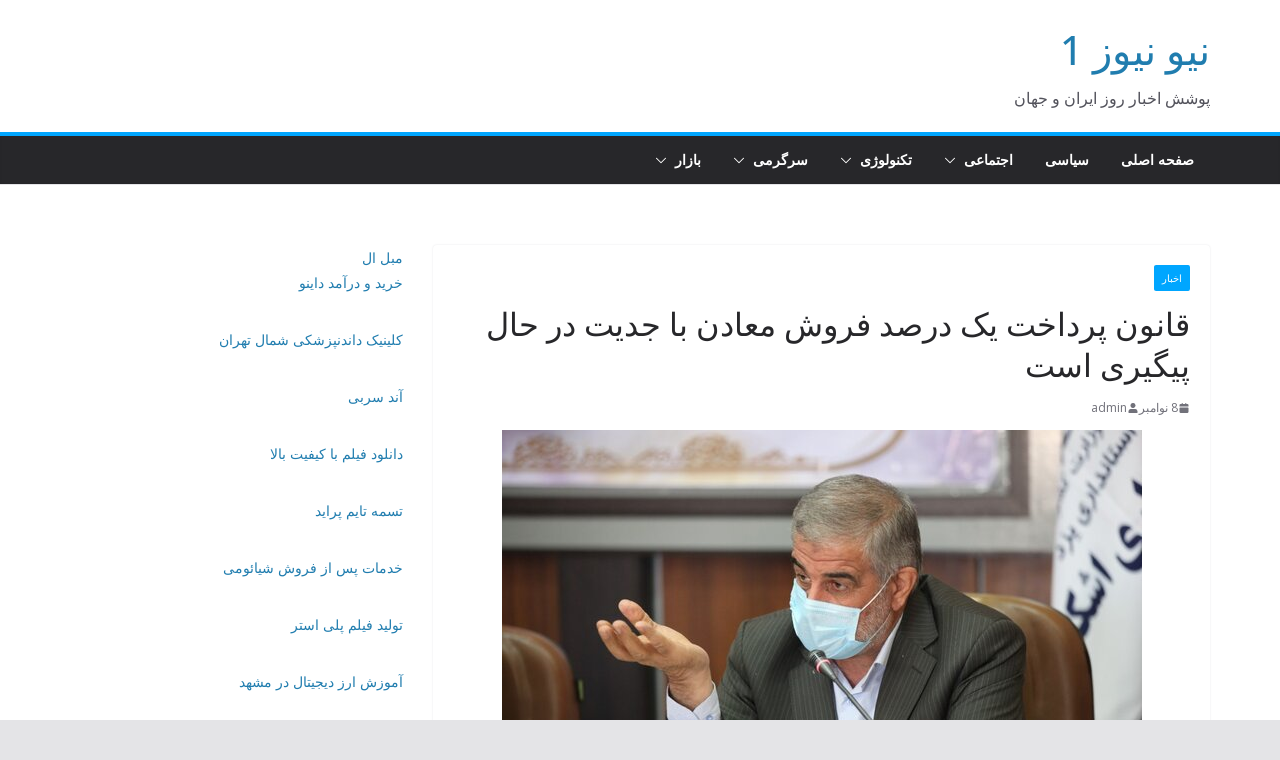

--- FILE ---
content_type: text/html; charset=UTF-8
request_url: https://new-news1.ir/%D9%82%D8%A7%D9%86%D9%88%D9%86-%D9%BE%D8%B1%D8%AF%D8%A7%D8%AE%D8%AA-%DB%8C%DA%A9-%D8%AF%D8%B1%D8%B5%D8%AF-%D9%81%D8%B1%D9%88%D8%B4-%D9%85%D8%B9%D8%A7%D8%AF%D9%86-%D8%A8%D8%A7-%D8%AC%D8%AF%DB%8C%D8%AA/
body_size: 17003
content:
		<!doctype html>
		<html dir="rtl" lang="fa-IR">
		
<head>

			<meta charset="UTF-8"/>
		<meta name="viewport" content="width=device-width, initial-scale=1">
		<link rel="profile" href="http://gmpg.org/xfn/11"/>
		
	<meta name='robots' content='index, follow, max-image-preview:large, max-snippet:-1, max-video-preview:-1' />

	<!-- This site is optimized with the Yoast SEO plugin v26.8 - https://yoast.com/product/yoast-seo-wordpress/ -->
	<title>قانون پرداخت یک درصد فروش معادن با جدیت در حال پیگیری است - نیو نیوز 1</title>
	<link rel="canonical" href="https://new-news1.ir/قانون-پرداخت-یک-درصد-فروش-معادن-با-جدیت/" />
	<meta property="og:locale" content="fa_IR" />
	<meta property="og:type" content="article" />
	<meta property="og:title" content="قانون پرداخت یک درصد فروش معادن با جدیت در حال پیگیری است - نیو نیوز 1" />
	<meta property="og:description" content="ایسنا/یزد رئیس مجمع نمایندگان استان یزد از پیگیری نمایندگان یازدهمین دوره مجلس شورای اسلامی برای اجرای قانون پرداخت یک درصد فروش" />
	<meta property="og:url" content="https://new-news1.ir/قانون-پرداخت-یک-درصد-فروش-معادن-با-جدیت/" />
	<meta property="og:site_name" content="نیو نیوز 1" />
	<meta property="article:published_time" content="2021-11-08T17:20:14+00:00" />
	<meta property="og:image" content="https://cdn.isna.ir/d/off/yazd/2021/01/27/3/61836899.jpg" />
	<meta name="author" content="admin" />
	<meta name="twitter:card" content="summary_large_image" />
	<meta name="twitter:label1" content="نوشته‌شده بدست" />
	<meta name="twitter:data1" content="admin" />
	<script type="application/ld+json" class="yoast-schema-graph">{"@context":"https://schema.org","@graph":[{"@type":"Article","@id":"https://new-news1.ir/%d9%82%d8%a7%d9%86%d9%88%d9%86-%d9%be%d8%b1%d8%af%d8%a7%d8%ae%d8%aa-%db%8c%da%a9-%d8%af%d8%b1%d8%b5%d8%af-%d9%81%d8%b1%d9%88%d8%b4-%d9%85%d8%b9%d8%a7%d8%af%d9%86-%d8%a8%d8%a7-%d8%ac%d8%af%db%8c%d8%aa/#article","isPartOf":{"@id":"https://new-news1.ir/%d9%82%d8%a7%d9%86%d9%88%d9%86-%d9%be%d8%b1%d8%af%d8%a7%d8%ae%d8%aa-%db%8c%da%a9-%d8%af%d8%b1%d8%b5%d8%af-%d9%81%d8%b1%d9%88%d8%b4-%d9%85%d8%b9%d8%a7%d8%af%d9%86-%d8%a8%d8%a7-%d8%ac%d8%af%db%8c%d8%aa/"},"author":{"name":"admin","@id":"https://new-news1.ir/#/schema/person/2689bb9bdf1ed12d599476b9140d92b3"},"headline":"قانون پرداخت یک درصد فروش معادن با جدیت در حال پیگیری است","datePublished":"2021-11-08T17:20:14+00:00","mainEntityOfPage":{"@id":"https://new-news1.ir/%d9%82%d8%a7%d9%86%d9%88%d9%86-%d9%be%d8%b1%d8%af%d8%a7%d8%ae%d8%aa-%db%8c%da%a9-%d8%af%d8%b1%d8%b5%d8%af-%d9%81%d8%b1%d9%88%d8%b4-%d9%85%d8%b9%d8%a7%d8%af%d9%86-%d8%a8%d8%a7-%d8%ac%d8%af%db%8c%d8%aa/"},"wordCount":0,"commentCount":0,"publisher":{"@id":"https://new-news1.ir/#organization"},"image":{"@id":"https://new-news1.ir/%d9%82%d8%a7%d9%86%d9%88%d9%86-%d9%be%d8%b1%d8%af%d8%a7%d8%ae%d8%aa-%db%8c%da%a9-%d8%af%d8%b1%d8%b5%d8%af-%d9%81%d8%b1%d9%88%d8%b4-%d9%85%d8%b9%d8%a7%d8%af%d9%86-%d8%a8%d8%a7-%d8%ac%d8%af%db%8c%d8%aa/#primaryimage"},"thumbnailUrl":"https://cdn.isna.ir/d/off/yazd/2021/01/27/3/61836899.jpg","articleSection":["اخبار"],"inLanguage":"fa-IR","potentialAction":[{"@type":"CommentAction","name":"Comment","target":["https://new-news1.ir/%d9%82%d8%a7%d9%86%d9%88%d9%86-%d9%be%d8%b1%d8%af%d8%a7%d8%ae%d8%aa-%db%8c%da%a9-%d8%af%d8%b1%d8%b5%d8%af-%d9%81%d8%b1%d9%88%d8%b4-%d9%85%d8%b9%d8%a7%d8%af%d9%86-%d8%a8%d8%a7-%d8%ac%d8%af%db%8c%d8%aa/#respond"]}]},{"@type":"WebPage","@id":"https://new-news1.ir/%d9%82%d8%a7%d9%86%d9%88%d9%86-%d9%be%d8%b1%d8%af%d8%a7%d8%ae%d8%aa-%db%8c%da%a9-%d8%af%d8%b1%d8%b5%d8%af-%d9%81%d8%b1%d9%88%d8%b4-%d9%85%d8%b9%d8%a7%d8%af%d9%86-%d8%a8%d8%a7-%d8%ac%d8%af%db%8c%d8%aa/","url":"https://new-news1.ir/%d9%82%d8%a7%d9%86%d9%88%d9%86-%d9%be%d8%b1%d8%af%d8%a7%d8%ae%d8%aa-%db%8c%da%a9-%d8%af%d8%b1%d8%b5%d8%af-%d9%81%d8%b1%d9%88%d8%b4-%d9%85%d8%b9%d8%a7%d8%af%d9%86-%d8%a8%d8%a7-%d8%ac%d8%af%db%8c%d8%aa/","name":"قانون پرداخت یک درصد فروش معادن با جدیت در حال پیگیری است - نیو نیوز 1","isPartOf":{"@id":"https://new-news1.ir/#website"},"primaryImageOfPage":{"@id":"https://new-news1.ir/%d9%82%d8%a7%d9%86%d9%88%d9%86-%d9%be%d8%b1%d8%af%d8%a7%d8%ae%d8%aa-%db%8c%da%a9-%d8%af%d8%b1%d8%b5%d8%af-%d9%81%d8%b1%d9%88%d8%b4-%d9%85%d8%b9%d8%a7%d8%af%d9%86-%d8%a8%d8%a7-%d8%ac%d8%af%db%8c%d8%aa/#primaryimage"},"image":{"@id":"https://new-news1.ir/%d9%82%d8%a7%d9%86%d9%88%d9%86-%d9%be%d8%b1%d8%af%d8%a7%d8%ae%d8%aa-%db%8c%da%a9-%d8%af%d8%b1%d8%b5%d8%af-%d9%81%d8%b1%d9%88%d8%b4-%d9%85%d8%b9%d8%a7%d8%af%d9%86-%d8%a8%d8%a7-%d8%ac%d8%af%db%8c%d8%aa/#primaryimage"},"thumbnailUrl":"https://cdn.isna.ir/d/off/yazd/2021/01/27/3/61836899.jpg","datePublished":"2021-11-08T17:20:14+00:00","breadcrumb":{"@id":"https://new-news1.ir/%d9%82%d8%a7%d9%86%d9%88%d9%86-%d9%be%d8%b1%d8%af%d8%a7%d8%ae%d8%aa-%db%8c%da%a9-%d8%af%d8%b1%d8%b5%d8%af-%d9%81%d8%b1%d9%88%d8%b4-%d9%85%d8%b9%d8%a7%d8%af%d9%86-%d8%a8%d8%a7-%d8%ac%d8%af%db%8c%d8%aa/#breadcrumb"},"inLanguage":"fa-IR","potentialAction":[{"@type":"ReadAction","target":["https://new-news1.ir/%d9%82%d8%a7%d9%86%d9%88%d9%86-%d9%be%d8%b1%d8%af%d8%a7%d8%ae%d8%aa-%db%8c%da%a9-%d8%af%d8%b1%d8%b5%d8%af-%d9%81%d8%b1%d9%88%d8%b4-%d9%85%d8%b9%d8%a7%d8%af%d9%86-%d8%a8%d8%a7-%d8%ac%d8%af%db%8c%d8%aa/"]}]},{"@type":"ImageObject","inLanguage":"fa-IR","@id":"https://new-news1.ir/%d9%82%d8%a7%d9%86%d9%88%d9%86-%d9%be%d8%b1%d8%af%d8%a7%d8%ae%d8%aa-%db%8c%da%a9-%d8%af%d8%b1%d8%b5%d8%af-%d9%81%d8%b1%d9%88%d8%b4-%d9%85%d8%b9%d8%a7%d8%af%d9%86-%d8%a8%d8%a7-%d8%ac%d8%af%db%8c%d8%aa/#primaryimage","url":"https://cdn.isna.ir/d/off/yazd/2021/01/27/3/61836899.jpg","contentUrl":"https://cdn.isna.ir/d/off/yazd/2021/01/27/3/61836899.jpg"},{"@type":"BreadcrumbList","@id":"https://new-news1.ir/%d9%82%d8%a7%d9%86%d9%88%d9%86-%d9%be%d8%b1%d8%af%d8%a7%d8%ae%d8%aa-%db%8c%da%a9-%d8%af%d8%b1%d8%b5%d8%af-%d9%81%d8%b1%d9%88%d8%b4-%d9%85%d8%b9%d8%a7%d8%af%d9%86-%d8%a8%d8%a7-%d8%ac%d8%af%db%8c%d8%aa/#breadcrumb","itemListElement":[{"@type":"ListItem","position":1,"name":"Home","item":"https://new-news1.ir/"},{"@type":"ListItem","position":2,"name":"قانون پرداخت یک درصد فروش معادن با جدیت در حال پیگیری است"}]},{"@type":"WebSite","@id":"https://new-news1.ir/#website","url":"https://new-news1.ir/","name":"نیو نیوز 1","description":"پوشش اخبار روز ایران و جهان","publisher":{"@id":"https://new-news1.ir/#organization"},"potentialAction":[{"@type":"SearchAction","target":{"@type":"EntryPoint","urlTemplate":"https://new-news1.ir/?s={search_term_string}"},"query-input":{"@type":"PropertyValueSpecification","valueRequired":true,"valueName":"search_term_string"}}],"inLanguage":"fa-IR"},{"@type":"Organization","@id":"https://new-news1.ir/#organization","name":"نیو نیوز 1","url":"https://new-news1.ir/","logo":{"@type":"ImageObject","inLanguage":"fa-IR","@id":"https://new-news1.ir/#/schema/logo/image/","url":"https://new-news1.ir/wp-content/uploads/2024/11/cropped-240_F_183144484_id9a8XNzKJkynxQU7XM3Hb4Tt102YqQ7-1.jpg","contentUrl":"https://new-news1.ir/wp-content/uploads/2024/11/cropped-240_F_183144484_id9a8XNzKJkynxQU7XM3Hb4Tt102YqQ7-1.jpg","width":512,"height":512,"caption":"نیو نیوز 1"},"image":{"@id":"https://new-news1.ir/#/schema/logo/image/"}},{"@type":"Person","@id":"https://new-news1.ir/#/schema/person/2689bb9bdf1ed12d599476b9140d92b3","name":"admin","image":{"@type":"ImageObject","inLanguage":"fa-IR","@id":"https://new-news1.ir/#/schema/person/image/","url":"https://secure.gravatar.com/avatar/d9b3236149725a5efaca9d45f43e6be044d71979939d70277f288c946e726423?s=96&d=mm&r=g","contentUrl":"https://secure.gravatar.com/avatar/d9b3236149725a5efaca9d45f43e6be044d71979939d70277f288c946e726423?s=96&d=mm&r=g","caption":"admin"},"url":"https://new-news1.ir/author/admin/"}]}</script>
	<!-- / Yoast SEO plugin. -->


<link rel='dns-prefetch' href='//fonts.googleapis.com' />
<link rel="alternate" type="application/rss+xml" title="نیو نیوز 1 &raquo; خوراک" href="https://new-news1.ir/feed/" />
<link rel="alternate" type="application/rss+xml" title="نیو نیوز 1 &raquo; خوراک دیدگاه‌ها" href="https://new-news1.ir/comments/feed/" />
<link rel="alternate" type="application/rss+xml" title="نیو نیوز 1 &raquo; قانون پرداخت یک درصد فروش معادن با جدیت در حال پیگیری است خوراک دیدگاه‌ها" href="https://new-news1.ir/%d9%82%d8%a7%d9%86%d9%88%d9%86-%d9%be%d8%b1%d8%af%d8%a7%d8%ae%d8%aa-%db%8c%da%a9-%d8%af%d8%b1%d8%b5%d8%af-%d9%81%d8%b1%d9%88%d8%b4-%d9%85%d8%b9%d8%a7%d8%af%d9%86-%d8%a8%d8%a7-%d8%ac%d8%af%db%8c%d8%aa/feed/" />
<link rel="alternate" title="oEmbed (JSON)" type="application/json+oembed" href="https://new-news1.ir/wp-json/oembed/1.0/embed?url=https%3A%2F%2Fnew-news1.ir%2F%25d9%2582%25d8%25a7%25d9%2586%25d9%2588%25d9%2586-%25d9%25be%25d8%25b1%25d8%25af%25d8%25a7%25d8%25ae%25d8%25aa-%25db%258c%25da%25a9-%25d8%25af%25d8%25b1%25d8%25b5%25d8%25af-%25d9%2581%25d8%25b1%25d9%2588%25d8%25b4-%25d9%2585%25d8%25b9%25d8%25a7%25d8%25af%25d9%2586-%25d8%25a8%25d8%25a7-%25d8%25ac%25d8%25af%25db%258c%25d8%25aa%2F" />
<link rel="alternate" title="oEmbed (XML)" type="text/xml+oembed" href="https://new-news1.ir/wp-json/oembed/1.0/embed?url=https%3A%2F%2Fnew-news1.ir%2F%25d9%2582%25d8%25a7%25d9%2586%25d9%2588%25d9%2586-%25d9%25be%25d8%25b1%25d8%25af%25d8%25a7%25d8%25ae%25d8%25aa-%25db%258c%25da%25a9-%25d8%25af%25d8%25b1%25d8%25b5%25d8%25af-%25d9%2581%25d8%25b1%25d9%2588%25d8%25b4-%25d9%2585%25d8%25b9%25d8%25a7%25d8%25af%25d9%2586-%25d8%25a8%25d8%25a7-%25d8%25ac%25d8%25af%25db%258c%25d8%25aa%2F&#038;format=xml" />
<style id='wp-img-auto-sizes-contain-inline-css' type='text/css'>
img:is([sizes=auto i],[sizes^="auto," i]){contain-intrinsic-size:3000px 1500px}
/*# sourceURL=wp-img-auto-sizes-contain-inline-css */
</style>

<style id='wp-emoji-styles-inline-css' type='text/css'>

	img.wp-smiley, img.emoji {
		display: inline !important;
		border: none !important;
		box-shadow: none !important;
		height: 1em !important;
		width: 1em !important;
		margin: 0 0.07em !important;
		vertical-align: -0.1em !important;
		background: none !important;
		padding: 0 !important;
	}
/*# sourceURL=wp-emoji-styles-inline-css */
</style>
<link rel='stylesheet' id='wp-block-library-rtl-css' href='https://new-news1.ir/wp-includes/css/dist/block-library/style-rtl.min.css?ver=6.9' type='text/css' media='all' />
<style id='wp-block-paragraph-inline-css' type='text/css'>
.is-small-text{font-size:.875em}.is-regular-text{font-size:1em}.is-large-text{font-size:2.25em}.is-larger-text{font-size:3em}.has-drop-cap:not(:focus):first-letter{float:right;font-size:8.4em;font-style:normal;font-weight:100;line-height:.68;margin:.05em 0 0 .1em;text-transform:uppercase}body.rtl .has-drop-cap:not(:focus):first-letter{float:none;margin-right:.1em}p.has-drop-cap.has-background{overflow:hidden}:root :where(p.has-background){padding:1.25em 2.375em}:where(p.has-text-color:not(.has-link-color)) a{color:inherit}p.has-text-align-left[style*="writing-mode:vertical-lr"],p.has-text-align-right[style*="writing-mode:vertical-rl"]{rotate:180deg}
/*# sourceURL=https://new-news1.ir/wp-includes/blocks/paragraph/style.min.css */
</style>
<style id='global-styles-inline-css' type='text/css'>
:root{--wp--preset--aspect-ratio--square: 1;--wp--preset--aspect-ratio--4-3: 4/3;--wp--preset--aspect-ratio--3-4: 3/4;--wp--preset--aspect-ratio--3-2: 3/2;--wp--preset--aspect-ratio--2-3: 2/3;--wp--preset--aspect-ratio--16-9: 16/9;--wp--preset--aspect-ratio--9-16: 9/16;--wp--preset--color--black: #000000;--wp--preset--color--cyan-bluish-gray: #abb8c3;--wp--preset--color--white: #ffffff;--wp--preset--color--pale-pink: #f78da7;--wp--preset--color--vivid-red: #cf2e2e;--wp--preset--color--luminous-vivid-orange: #ff6900;--wp--preset--color--luminous-vivid-amber: #fcb900;--wp--preset--color--light-green-cyan: #7bdcb5;--wp--preset--color--vivid-green-cyan: #00d084;--wp--preset--color--pale-cyan-blue: #8ed1fc;--wp--preset--color--vivid-cyan-blue: #0693e3;--wp--preset--color--vivid-purple: #9b51e0;--wp--preset--gradient--vivid-cyan-blue-to-vivid-purple: linear-gradient(135deg,rgb(6,147,227) 0%,rgb(155,81,224) 100%);--wp--preset--gradient--light-green-cyan-to-vivid-green-cyan: linear-gradient(135deg,rgb(122,220,180) 0%,rgb(0,208,130) 100%);--wp--preset--gradient--luminous-vivid-amber-to-luminous-vivid-orange: linear-gradient(135deg,rgb(252,185,0) 0%,rgb(255,105,0) 100%);--wp--preset--gradient--luminous-vivid-orange-to-vivid-red: linear-gradient(135deg,rgb(255,105,0) 0%,rgb(207,46,46) 100%);--wp--preset--gradient--very-light-gray-to-cyan-bluish-gray: linear-gradient(135deg,rgb(238,238,238) 0%,rgb(169,184,195) 100%);--wp--preset--gradient--cool-to-warm-spectrum: linear-gradient(135deg,rgb(74,234,220) 0%,rgb(151,120,209) 20%,rgb(207,42,186) 40%,rgb(238,44,130) 60%,rgb(251,105,98) 80%,rgb(254,248,76) 100%);--wp--preset--gradient--blush-light-purple: linear-gradient(135deg,rgb(255,206,236) 0%,rgb(152,150,240) 100%);--wp--preset--gradient--blush-bordeaux: linear-gradient(135deg,rgb(254,205,165) 0%,rgb(254,45,45) 50%,rgb(107,0,62) 100%);--wp--preset--gradient--luminous-dusk: linear-gradient(135deg,rgb(255,203,112) 0%,rgb(199,81,192) 50%,rgb(65,88,208) 100%);--wp--preset--gradient--pale-ocean: linear-gradient(135deg,rgb(255,245,203) 0%,rgb(182,227,212) 50%,rgb(51,167,181) 100%);--wp--preset--gradient--electric-grass: linear-gradient(135deg,rgb(202,248,128) 0%,rgb(113,206,126) 100%);--wp--preset--gradient--midnight: linear-gradient(135deg,rgb(2,3,129) 0%,rgb(40,116,252) 100%);--wp--preset--font-size--small: 13px;--wp--preset--font-size--medium: 16px;--wp--preset--font-size--large: 20px;--wp--preset--font-size--x-large: 24px;--wp--preset--font-size--xx-large: 30px;--wp--preset--font-size--huge: 36px;--wp--preset--font-family--dm-sans: DM Sans, sans-serif;--wp--preset--font-family--public-sans: Public Sans, sans-serif;--wp--preset--font-family--roboto: Roboto, sans-serif;--wp--preset--font-family--segoe-ui: Segoe UI, Arial, sans-serif;--wp--preset--font-family--ibm-plex-serif: IBM Plex Serif, sans-serif;--wp--preset--font-family--inter: Inter, sans-serif;--wp--preset--spacing--20: 0.44rem;--wp--preset--spacing--30: 0.67rem;--wp--preset--spacing--40: 1rem;--wp--preset--spacing--50: 1.5rem;--wp--preset--spacing--60: 2.25rem;--wp--preset--spacing--70: 3.38rem;--wp--preset--spacing--80: 5.06rem;--wp--preset--shadow--natural: 6px 6px 9px rgba(0, 0, 0, 0.2);--wp--preset--shadow--deep: 12px 12px 50px rgba(0, 0, 0, 0.4);--wp--preset--shadow--sharp: 6px 6px 0px rgba(0, 0, 0, 0.2);--wp--preset--shadow--outlined: 6px 6px 0px -3px rgb(255, 255, 255), 6px 6px rgb(0, 0, 0);--wp--preset--shadow--crisp: 6px 6px 0px rgb(0, 0, 0);}:root { --wp--style--global--content-size: 760px;--wp--style--global--wide-size: 1160px; }:where(body) { margin: 0; }.wp-site-blocks > .alignleft { float: left; margin-right: 2em; }.wp-site-blocks > .alignright { float: right; margin-left: 2em; }.wp-site-blocks > .aligncenter { justify-content: center; margin-left: auto; margin-right: auto; }:where(.wp-site-blocks) > * { margin-block-start: 24px; margin-block-end: 0; }:where(.wp-site-blocks) > :first-child { margin-block-start: 0; }:where(.wp-site-blocks) > :last-child { margin-block-end: 0; }:root { --wp--style--block-gap: 24px; }:root :where(.is-layout-flow) > :first-child{margin-block-start: 0;}:root :where(.is-layout-flow) > :last-child{margin-block-end: 0;}:root :where(.is-layout-flow) > *{margin-block-start: 24px;margin-block-end: 0;}:root :where(.is-layout-constrained) > :first-child{margin-block-start: 0;}:root :where(.is-layout-constrained) > :last-child{margin-block-end: 0;}:root :where(.is-layout-constrained) > *{margin-block-start: 24px;margin-block-end: 0;}:root :where(.is-layout-flex){gap: 24px;}:root :where(.is-layout-grid){gap: 24px;}.is-layout-flow > .alignleft{float: left;margin-inline-start: 0;margin-inline-end: 2em;}.is-layout-flow > .alignright{float: right;margin-inline-start: 2em;margin-inline-end: 0;}.is-layout-flow > .aligncenter{margin-left: auto !important;margin-right: auto !important;}.is-layout-constrained > .alignleft{float: left;margin-inline-start: 0;margin-inline-end: 2em;}.is-layout-constrained > .alignright{float: right;margin-inline-start: 2em;margin-inline-end: 0;}.is-layout-constrained > .aligncenter{margin-left: auto !important;margin-right: auto !important;}.is-layout-constrained > :where(:not(.alignleft):not(.alignright):not(.alignfull)){max-width: var(--wp--style--global--content-size);margin-left: auto !important;margin-right: auto !important;}.is-layout-constrained > .alignwide{max-width: var(--wp--style--global--wide-size);}body .is-layout-flex{display: flex;}.is-layout-flex{flex-wrap: wrap;align-items: center;}.is-layout-flex > :is(*, div){margin: 0;}body .is-layout-grid{display: grid;}.is-layout-grid > :is(*, div){margin: 0;}body{padding-top: 0px;padding-right: 0px;padding-bottom: 0px;padding-left: 0px;}a:where(:not(.wp-element-button)){text-decoration: underline;}:root :where(.wp-element-button, .wp-block-button__link){background-color: #32373c;border-width: 0;color: #fff;font-family: inherit;font-size: inherit;font-style: inherit;font-weight: inherit;letter-spacing: inherit;line-height: inherit;padding-top: calc(0.667em + 2px);padding-right: calc(1.333em + 2px);padding-bottom: calc(0.667em + 2px);padding-left: calc(1.333em + 2px);text-decoration: none;text-transform: inherit;}.has-black-color{color: var(--wp--preset--color--black) !important;}.has-cyan-bluish-gray-color{color: var(--wp--preset--color--cyan-bluish-gray) !important;}.has-white-color{color: var(--wp--preset--color--white) !important;}.has-pale-pink-color{color: var(--wp--preset--color--pale-pink) !important;}.has-vivid-red-color{color: var(--wp--preset--color--vivid-red) !important;}.has-luminous-vivid-orange-color{color: var(--wp--preset--color--luminous-vivid-orange) !important;}.has-luminous-vivid-amber-color{color: var(--wp--preset--color--luminous-vivid-amber) !important;}.has-light-green-cyan-color{color: var(--wp--preset--color--light-green-cyan) !important;}.has-vivid-green-cyan-color{color: var(--wp--preset--color--vivid-green-cyan) !important;}.has-pale-cyan-blue-color{color: var(--wp--preset--color--pale-cyan-blue) !important;}.has-vivid-cyan-blue-color{color: var(--wp--preset--color--vivid-cyan-blue) !important;}.has-vivid-purple-color{color: var(--wp--preset--color--vivid-purple) !important;}.has-black-background-color{background-color: var(--wp--preset--color--black) !important;}.has-cyan-bluish-gray-background-color{background-color: var(--wp--preset--color--cyan-bluish-gray) !important;}.has-white-background-color{background-color: var(--wp--preset--color--white) !important;}.has-pale-pink-background-color{background-color: var(--wp--preset--color--pale-pink) !important;}.has-vivid-red-background-color{background-color: var(--wp--preset--color--vivid-red) !important;}.has-luminous-vivid-orange-background-color{background-color: var(--wp--preset--color--luminous-vivid-orange) !important;}.has-luminous-vivid-amber-background-color{background-color: var(--wp--preset--color--luminous-vivid-amber) !important;}.has-light-green-cyan-background-color{background-color: var(--wp--preset--color--light-green-cyan) !important;}.has-vivid-green-cyan-background-color{background-color: var(--wp--preset--color--vivid-green-cyan) !important;}.has-pale-cyan-blue-background-color{background-color: var(--wp--preset--color--pale-cyan-blue) !important;}.has-vivid-cyan-blue-background-color{background-color: var(--wp--preset--color--vivid-cyan-blue) !important;}.has-vivid-purple-background-color{background-color: var(--wp--preset--color--vivid-purple) !important;}.has-black-border-color{border-color: var(--wp--preset--color--black) !important;}.has-cyan-bluish-gray-border-color{border-color: var(--wp--preset--color--cyan-bluish-gray) !important;}.has-white-border-color{border-color: var(--wp--preset--color--white) !important;}.has-pale-pink-border-color{border-color: var(--wp--preset--color--pale-pink) !important;}.has-vivid-red-border-color{border-color: var(--wp--preset--color--vivid-red) !important;}.has-luminous-vivid-orange-border-color{border-color: var(--wp--preset--color--luminous-vivid-orange) !important;}.has-luminous-vivid-amber-border-color{border-color: var(--wp--preset--color--luminous-vivid-amber) !important;}.has-light-green-cyan-border-color{border-color: var(--wp--preset--color--light-green-cyan) !important;}.has-vivid-green-cyan-border-color{border-color: var(--wp--preset--color--vivid-green-cyan) !important;}.has-pale-cyan-blue-border-color{border-color: var(--wp--preset--color--pale-cyan-blue) !important;}.has-vivid-cyan-blue-border-color{border-color: var(--wp--preset--color--vivid-cyan-blue) !important;}.has-vivid-purple-border-color{border-color: var(--wp--preset--color--vivid-purple) !important;}.has-vivid-cyan-blue-to-vivid-purple-gradient-background{background: var(--wp--preset--gradient--vivid-cyan-blue-to-vivid-purple) !important;}.has-light-green-cyan-to-vivid-green-cyan-gradient-background{background: var(--wp--preset--gradient--light-green-cyan-to-vivid-green-cyan) !important;}.has-luminous-vivid-amber-to-luminous-vivid-orange-gradient-background{background: var(--wp--preset--gradient--luminous-vivid-amber-to-luminous-vivid-orange) !important;}.has-luminous-vivid-orange-to-vivid-red-gradient-background{background: var(--wp--preset--gradient--luminous-vivid-orange-to-vivid-red) !important;}.has-very-light-gray-to-cyan-bluish-gray-gradient-background{background: var(--wp--preset--gradient--very-light-gray-to-cyan-bluish-gray) !important;}.has-cool-to-warm-spectrum-gradient-background{background: var(--wp--preset--gradient--cool-to-warm-spectrum) !important;}.has-blush-light-purple-gradient-background{background: var(--wp--preset--gradient--blush-light-purple) !important;}.has-blush-bordeaux-gradient-background{background: var(--wp--preset--gradient--blush-bordeaux) !important;}.has-luminous-dusk-gradient-background{background: var(--wp--preset--gradient--luminous-dusk) !important;}.has-pale-ocean-gradient-background{background: var(--wp--preset--gradient--pale-ocean) !important;}.has-electric-grass-gradient-background{background: var(--wp--preset--gradient--electric-grass) !important;}.has-midnight-gradient-background{background: var(--wp--preset--gradient--midnight) !important;}.has-small-font-size{font-size: var(--wp--preset--font-size--small) !important;}.has-medium-font-size{font-size: var(--wp--preset--font-size--medium) !important;}.has-large-font-size{font-size: var(--wp--preset--font-size--large) !important;}.has-x-large-font-size{font-size: var(--wp--preset--font-size--x-large) !important;}.has-xx-large-font-size{font-size: var(--wp--preset--font-size--xx-large) !important;}.has-huge-font-size{font-size: var(--wp--preset--font-size--huge) !important;}.has-dm-sans-font-family{font-family: var(--wp--preset--font-family--dm-sans) !important;}.has-public-sans-font-family{font-family: var(--wp--preset--font-family--public-sans) !important;}.has-roboto-font-family{font-family: var(--wp--preset--font-family--roboto) !important;}.has-segoe-ui-font-family{font-family: var(--wp--preset--font-family--segoe-ui) !important;}.has-ibm-plex-serif-font-family{font-family: var(--wp--preset--font-family--ibm-plex-serif) !important;}.has-inter-font-family{font-family: var(--wp--preset--font-family--inter) !important;}
/*# sourceURL=global-styles-inline-css */
</style>

<link rel='stylesheet' id='colormag_style-rtl-css' href='https://new-news1.ir/wp-content/themes/colormag/style-rtl.css?ver=1769783870' type='text/css' media='all' />
<style id='colormag_style-inline-css' type='text/css'>
.colormag-button,
			blockquote, button,
			input[type=reset],
			input[type=button],
			input[type=submit],
			.cm-home-icon.front_page_on,
			.cm-post-categories a,
			.cm-primary-nav ul li ul li:hover,
			.cm-primary-nav ul li.current-menu-item,
			.cm-primary-nav ul li.current_page_ancestor,
			.cm-primary-nav ul li.current-menu-ancestor,
			.cm-primary-nav ul li.current_page_item,
			.cm-primary-nav ul li:hover,
			.cm-primary-nav ul li.focus,
			.cm-mobile-nav li a:hover,
			.colormag-header-clean #cm-primary-nav .cm-menu-toggle:hover,
			.cm-header .cm-mobile-nav li:hover,
			.cm-header .cm-mobile-nav li.current-page-ancestor,
			.cm-header .cm-mobile-nav li.current-menu-ancestor,
			.cm-header .cm-mobile-nav li.current-page-item,
			.cm-header .cm-mobile-nav li.current-menu-item,
			.cm-primary-nav ul li.focus > a,
			.cm-layout-2 .cm-primary-nav ul ul.sub-menu li.focus > a,
			.cm-mobile-nav .current-menu-item>a, .cm-mobile-nav .current_page_item>a,
			.colormag-header-clean .cm-mobile-nav li:hover > a,
			.colormag-header-clean .cm-mobile-nav li.current-page-ancestor > a,
			.colormag-header-clean .cm-mobile-nav li.current-menu-ancestor > a,
			.colormag-header-clean .cm-mobile-nav li.current-page-item > a,
			.colormag-header-clean .cm-mobile-nav li.current-menu-item > a,
			.fa.search-top:hover,
			.widget_call_to_action .btn--primary,
			.colormag-footer--classic .cm-footer-cols .cm-row .cm-widget-title span::before,
			.colormag-footer--classic-bordered .cm-footer-cols .cm-row .cm-widget-title span::before,
			.cm-featured-posts .cm-widget-title span,
			.cm-featured-category-slider-widget .cm-slide-content .cm-entry-header-meta .cm-post-categories a,
			.cm-highlighted-posts .cm-post-content .cm-entry-header-meta .cm-post-categories a,
			.cm-category-slide-next, .cm-category-slide-prev, .slide-next,
			.slide-prev, .cm-tabbed-widget ul li, .cm-posts .wp-pagenavi .current,
			.cm-posts .wp-pagenavi a:hover, .cm-secondary .cm-widget-title span,
			.cm-posts .post .cm-post-content .cm-entry-header-meta .cm-post-categories a,
			.cm-page-header .cm-page-title span, .entry-meta .post-format i,
			.format-link .cm-entry-summary a, .cm-entry-button, .infinite-scroll .tg-infinite-scroll,
			.no-more-post-text, .pagination span,
			.comments-area .comment-author-link span,
			.cm-footer-cols .cm-row .cm-widget-title span,
			.advertisement_above_footer .cm-widget-title span,
			.error, .cm-primary .cm-widget-title span,
			.related-posts-wrapper.style-three .cm-post-content .cm-entry-title a:hover:before,
			.cm-slider-area .cm-widget-title span,
			.cm-beside-slider-widget .cm-widget-title span,
			.top-full-width-sidebar .cm-widget-title span,
			.wp-block-quote, .wp-block-quote.is-style-large,
			.wp-block-quote.has-text-align-right,
			.cm-error-404 .cm-btn, .widget .wp-block-heading, .wp-block-search button,
			.widget a::before, .cm-post-date a::before,
			.byline a::before,
			.colormag-footer--classic-bordered .cm-widget-title::before,
			.wp-block-button__link,
			#cm-tertiary .cm-widget-title span,
			.link-pagination .post-page-numbers.current,
			.wp-block-query-pagination-numbers .page-numbers.current,
			.wp-element-button,
			.wp-block-button .wp-block-button__link,
			.wp-element-button,
			.cm-layout-2 .cm-primary-nav ul ul.sub-menu li:hover,
			.cm-layout-2 .cm-primary-nav ul ul.sub-menu li.current-menu-ancestor,
			.cm-layout-2 .cm-primary-nav ul ul.sub-menu li.current-menu-item,
			.cm-layout-2 .cm-primary-nav ul ul.sub-menu li.focus,
			.search-wrap button,
			.page-numbers .current,
			.cm-footer-builder .cm-widget-title span,
			.wp-block-search .wp-element-button:hover{background-color:#00a6ff;}a,
			.cm-layout-2 #cm-primary-nav .fa.search-top:hover,
			.cm-layout-2 #cm-primary-nav.cm-mobile-nav .cm-random-post a:hover .fa-random,
			.cm-layout-2 #cm-primary-nav.cm-primary-nav .cm-random-post a:hover .fa-random,
			.cm-layout-2 .breaking-news .newsticker a:hover,
			.cm-layout-2 .cm-primary-nav ul li.current-menu-item > a,
			.cm-layout-2 .cm-primary-nav ul li.current_page_item > a,
			.cm-layout-2 .cm-primary-nav ul li:hover > a,
			.cm-layout-2 .cm-primary-nav ul li.focus > a
			.dark-skin .cm-layout-2-style-1 #cm-primary-nav.cm-primary-nav .cm-home-icon:hover .fa,
			.byline a:hover, .comments a:hover, .cm-edit-link a:hover, .cm-post-date a:hover,
			.social-links:not(.cm-header-actions .social-links) i.fa:hover, .cm-tag-links a:hover,
			.colormag-header-clean .social-links li:hover i.fa, .cm-layout-2-style-1 .social-links li:hover i.fa,
			.colormag-header-clean .breaking-news .newsticker a:hover, .widget_featured_posts .article-content .cm-entry-title a:hover,
			.widget_featured_slider .slide-content .cm-below-entry-meta .byline a:hover,
			.widget_featured_slider .slide-content .cm-below-entry-meta .comments a:hover,
			.widget_featured_slider .slide-content .cm-below-entry-meta .cm-post-date a:hover,
			.widget_featured_slider .slide-content .cm-entry-title a:hover,
			.widget_block_picture_news.widget_featured_posts .article-content .cm-entry-title a:hover,
			.widget_highlighted_posts .article-content .cm-below-entry-meta .byline a:hover,
			.widget_highlighted_posts .article-content .cm-below-entry-meta .comments a:hover,
			.widget_highlighted_posts .article-content .cm-below-entry-meta .cm-post-date a:hover,
			.widget_highlighted_posts .article-content .cm-entry-title a:hover, i.fa-arrow-up, i.fa-arrow-down,
			.cm-site-title a, #content .post .article-content .cm-entry-title a:hover, .entry-meta .byline i,
			.entry-meta .cat-links i, .entry-meta a, .post .cm-entry-title a:hover, .search .cm-entry-title a:hover,
			.entry-meta .comments-link a:hover, .entry-meta .cm-edit-link a:hover, .entry-meta .cm-post-date a:hover,
			.entry-meta .cm-tag-links a:hover, .single #content .tags a:hover, .count, .next a:hover, .previous a:hover,
			.related-posts-main-title .fa, .single-related-posts .article-content .cm-entry-title a:hover,
			.pagination a span:hover,
			#content .comments-area a.comment-cm-edit-link:hover, #content .comments-area a.comment-permalink:hover,
			#content .comments-area article header cite a:hover, .comments-area .comment-author-link a:hover,
			.comment .comment-reply-link:hover,
			.nav-next a, .nav-previous a,
			#cm-footer .cm-footer-menu ul li a:hover,
			.cm-footer-cols .cm-row a:hover, a#scroll-up i, .related-posts-wrapper-flyout .cm-entry-title a:hover,
			.human-diff-time .human-diff-time-display:hover,
			.cm-layout-2-style-1 #cm-primary-nav .fa:hover,
			.cm-footer-bar a,
			.cm-post-date a:hover,
			.cm-author a:hover,
			.cm-comments-link a:hover,
			.cm-tag-links a:hover,
			.cm-edit-link a:hover,
			.cm-footer-bar .copyright a,
			.cm-featured-posts .cm-entry-title a:hover,
			.cm-posts .post .cm-post-content .cm-entry-title a:hover,
			.cm-posts .post .single-title-above .cm-entry-title a:hover,
			.cm-layout-2 .cm-primary-nav ul li:hover > a,
			.cm-layout-2 #cm-primary-nav .fa:hover,
			.cm-entry-title a:hover,
			button:hover, input[type="button"]:hover,
			input[type="reset"]:hover,
			input[type="submit"]:hover,
			.wp-block-button .wp-block-button__link:hover,
			.cm-button:hover,
			.wp-element-button:hover,
			li.product .added_to_cart:hover,
			.comments-area .comment-permalink:hover,
			.cm-footer-bar-area .cm-footer-bar__2 a{color:#00a6ff;}#cm-primary-nav,
			.cm-contained .cm-header-2 .cm-row, .cm-header-builder.cm-full-width .cm-main-header .cm-header-bottom-row{border-top-color:#00a6ff;}.cm-layout-2 #cm-primary-nav,
			.cm-layout-2 .cm-primary-nav ul ul.sub-menu li:hover,
			.cm-layout-2 .cm-primary-nav ul > li:hover > a,
			.cm-layout-2 .cm-primary-nav ul > li.current-menu-item > a,
			.cm-layout-2 .cm-primary-nav ul > li.current-menu-ancestor > a,
			.cm-layout-2 .cm-primary-nav ul ul.sub-menu li.current-menu-ancestor,
			.cm-layout-2 .cm-primary-nav ul ul.sub-menu li.current-menu-item,
			.cm-layout-2 .cm-primary-nav ul ul.sub-menu li.focus,
			cm-layout-2 .cm-primary-nav ul ul.sub-menu li.current-menu-ancestor,
			cm-layout-2 .cm-primary-nav ul ul.sub-menu li.current-menu-item,
			cm-layout-2 #cm-primary-nav .cm-menu-toggle:hover,
			cm-layout-2 #cm-primary-nav.cm-mobile-nav .cm-menu-toggle,
			cm-layout-2 .cm-primary-nav ul > li:hover > a,
			cm-layout-2 .cm-primary-nav ul > li.current-menu-item > a,
			cm-layout-2 .cm-primary-nav ul > li.current-menu-ancestor > a,
			.cm-layout-2 .cm-primary-nav ul li.focus > a, .pagination a span:hover,
			.cm-error-404 .cm-btn,
			.single-post .cm-post-categories a::after,
			.widget .block-title,
			.cm-layout-2 .cm-primary-nav ul li.focus > a,
			button,
			input[type="button"],
			input[type="reset"],
			input[type="submit"],
			.wp-block-button .wp-block-button__link,
			.cm-button,
			.wp-element-button,
			li.product .added_to_cart{border-color:#00a6ff;}.cm-secondary .cm-widget-title,
			#cm-tertiary .cm-widget-title,
			.widget_featured_posts .widget-title,
			#secondary .widget-title,
			#cm-tertiary .widget-title,
			.cm-page-header .cm-page-title,
			.cm-footer-cols .cm-row .widget-title,
			.advertisement_above_footer .widget-title,
			#primary .widget-title,
			.widget_slider_area .widget-title,
			.widget_beside_slider .widget-title,
			.top-full-width-sidebar .widget-title,
			.cm-footer-cols .cm-row .cm-widget-title,
			.cm-footer-bar .copyright a,
			.cm-layout-2.cm-layout-2-style-2 #cm-primary-nav,
			.cm-layout-2 .cm-primary-nav ul > li:hover > a,
			.cm-footer-builder .cm-widget-title,
			.cm-layout-2 .cm-primary-nav ul > li.current-menu-item > a{border-bottom-color:#00a6ff;}body{color:#000000;}.cm-posts .post{box-shadow:0px 0px 2px 0px #E4E4E7;}body,
			button,
			input,
			select,
			textarea,
			blockquote p,
			.entry-meta,
			.cm-entry-button,
			dl,
			.previous a,
			.next a,
			.nav-previous a,
			.nav-next a,
			#respond h3#reply-title #cancel-comment-reply-link,
			#respond form input[type="text"],
			#respond form textarea,
			.cm-secondary .widget,
			.cm-error-404 .widget,
			.cm-entry-summary p{font-family:Open Sans;}h1 ,h2, h3, h4, h5, h6{font-family:Open Sans;font-style:inherit;}@media screen and (min-width: 992px) {.cm-primary{width:70%;}}.colormag-button,
			input[type="reset"],
			input[type="button"],
			input[type="submit"],
			button,
			.cm-entry-button span,
			.wp-block-button .wp-block-button__link{color:#ffffff;}.cm-content{background-color:#ffffff;background-size:contain;}.cm-header .cm-menu-toggle svg,
			.cm-header .cm-menu-toggle svg{fill:#fff;}.cm-footer-bar-area .cm-footer-bar__2 a{color:#207daf;}.colormag-button,
			blockquote, button,
			input[type=reset],
			input[type=button],
			input[type=submit],
			.cm-home-icon.front_page_on,
			.cm-post-categories a,
			.cm-primary-nav ul li ul li:hover,
			.cm-primary-nav ul li.current-menu-item,
			.cm-primary-nav ul li.current_page_ancestor,
			.cm-primary-nav ul li.current-menu-ancestor,
			.cm-primary-nav ul li.current_page_item,
			.cm-primary-nav ul li:hover,
			.cm-primary-nav ul li.focus,
			.cm-mobile-nav li a:hover,
			.colormag-header-clean #cm-primary-nav .cm-menu-toggle:hover,
			.cm-header .cm-mobile-nav li:hover,
			.cm-header .cm-mobile-nav li.current-page-ancestor,
			.cm-header .cm-mobile-nav li.current-menu-ancestor,
			.cm-header .cm-mobile-nav li.current-page-item,
			.cm-header .cm-mobile-nav li.current-menu-item,
			.cm-primary-nav ul li.focus > a,
			.cm-layout-2 .cm-primary-nav ul ul.sub-menu li.focus > a,
			.cm-mobile-nav .current-menu-item>a, .cm-mobile-nav .current_page_item>a,
			.colormag-header-clean .cm-mobile-nav li:hover > a,
			.colormag-header-clean .cm-mobile-nav li.current-page-ancestor > a,
			.colormag-header-clean .cm-mobile-nav li.current-menu-ancestor > a,
			.colormag-header-clean .cm-mobile-nav li.current-page-item > a,
			.colormag-header-clean .cm-mobile-nav li.current-menu-item > a,
			.fa.search-top:hover,
			.widget_call_to_action .btn--primary,
			.colormag-footer--classic .cm-footer-cols .cm-row .cm-widget-title span::before,
			.colormag-footer--classic-bordered .cm-footer-cols .cm-row .cm-widget-title span::before,
			.cm-featured-posts .cm-widget-title span,
			.cm-featured-category-slider-widget .cm-slide-content .cm-entry-header-meta .cm-post-categories a,
			.cm-highlighted-posts .cm-post-content .cm-entry-header-meta .cm-post-categories a,
			.cm-category-slide-next, .cm-category-slide-prev, .slide-next,
			.slide-prev, .cm-tabbed-widget ul li, .cm-posts .wp-pagenavi .current,
			.cm-posts .wp-pagenavi a:hover, .cm-secondary .cm-widget-title span,
			.cm-posts .post .cm-post-content .cm-entry-header-meta .cm-post-categories a,
			.cm-page-header .cm-page-title span, .entry-meta .post-format i,
			.format-link .cm-entry-summary a, .cm-entry-button, .infinite-scroll .tg-infinite-scroll,
			.no-more-post-text, .pagination span,
			.comments-area .comment-author-link span,
			.cm-footer-cols .cm-row .cm-widget-title span,
			.advertisement_above_footer .cm-widget-title span,
			.error, .cm-primary .cm-widget-title span,
			.related-posts-wrapper.style-three .cm-post-content .cm-entry-title a:hover:before,
			.cm-slider-area .cm-widget-title span,
			.cm-beside-slider-widget .cm-widget-title span,
			.top-full-width-sidebar .cm-widget-title span,
			.wp-block-quote, .wp-block-quote.is-style-large,
			.wp-block-quote.has-text-align-right,
			.cm-error-404 .cm-btn, .widget .wp-block-heading, .wp-block-search button,
			.widget a::before, .cm-post-date a::before,
			.byline a::before,
			.colormag-footer--classic-bordered .cm-widget-title::before,
			.wp-block-button__link,
			#cm-tertiary .cm-widget-title span,
			.link-pagination .post-page-numbers.current,
			.wp-block-query-pagination-numbers .page-numbers.current,
			.wp-element-button,
			.wp-block-button .wp-block-button__link,
			.wp-element-button,
			.cm-layout-2 .cm-primary-nav ul ul.sub-menu li:hover,
			.cm-layout-2 .cm-primary-nav ul ul.sub-menu li.current-menu-ancestor,
			.cm-layout-2 .cm-primary-nav ul ul.sub-menu li.current-menu-item,
			.cm-layout-2 .cm-primary-nav ul ul.sub-menu li.focus,
			.search-wrap button,
			.page-numbers .current,
			.cm-footer-builder .cm-widget-title span,
			.wp-block-search .wp-element-button:hover{background-color:#00a6ff;}a,
			.cm-layout-2 #cm-primary-nav .fa.search-top:hover,
			.cm-layout-2 #cm-primary-nav.cm-mobile-nav .cm-random-post a:hover .fa-random,
			.cm-layout-2 #cm-primary-nav.cm-primary-nav .cm-random-post a:hover .fa-random,
			.cm-layout-2 .breaking-news .newsticker a:hover,
			.cm-layout-2 .cm-primary-nav ul li.current-menu-item > a,
			.cm-layout-2 .cm-primary-nav ul li.current_page_item > a,
			.cm-layout-2 .cm-primary-nav ul li:hover > a,
			.cm-layout-2 .cm-primary-nav ul li.focus > a
			.dark-skin .cm-layout-2-style-1 #cm-primary-nav.cm-primary-nav .cm-home-icon:hover .fa,
			.byline a:hover, .comments a:hover, .cm-edit-link a:hover, .cm-post-date a:hover,
			.social-links:not(.cm-header-actions .social-links) i.fa:hover, .cm-tag-links a:hover,
			.colormag-header-clean .social-links li:hover i.fa, .cm-layout-2-style-1 .social-links li:hover i.fa,
			.colormag-header-clean .breaking-news .newsticker a:hover, .widget_featured_posts .article-content .cm-entry-title a:hover,
			.widget_featured_slider .slide-content .cm-below-entry-meta .byline a:hover,
			.widget_featured_slider .slide-content .cm-below-entry-meta .comments a:hover,
			.widget_featured_slider .slide-content .cm-below-entry-meta .cm-post-date a:hover,
			.widget_featured_slider .slide-content .cm-entry-title a:hover,
			.widget_block_picture_news.widget_featured_posts .article-content .cm-entry-title a:hover,
			.widget_highlighted_posts .article-content .cm-below-entry-meta .byline a:hover,
			.widget_highlighted_posts .article-content .cm-below-entry-meta .comments a:hover,
			.widget_highlighted_posts .article-content .cm-below-entry-meta .cm-post-date a:hover,
			.widget_highlighted_posts .article-content .cm-entry-title a:hover, i.fa-arrow-up, i.fa-arrow-down,
			.cm-site-title a, #content .post .article-content .cm-entry-title a:hover, .entry-meta .byline i,
			.entry-meta .cat-links i, .entry-meta a, .post .cm-entry-title a:hover, .search .cm-entry-title a:hover,
			.entry-meta .comments-link a:hover, .entry-meta .cm-edit-link a:hover, .entry-meta .cm-post-date a:hover,
			.entry-meta .cm-tag-links a:hover, .single #content .tags a:hover, .count, .next a:hover, .previous a:hover,
			.related-posts-main-title .fa, .single-related-posts .article-content .cm-entry-title a:hover,
			.pagination a span:hover,
			#content .comments-area a.comment-cm-edit-link:hover, #content .comments-area a.comment-permalink:hover,
			#content .comments-area article header cite a:hover, .comments-area .comment-author-link a:hover,
			.comment .comment-reply-link:hover,
			.nav-next a, .nav-previous a,
			#cm-footer .cm-footer-menu ul li a:hover,
			.cm-footer-cols .cm-row a:hover, a#scroll-up i, .related-posts-wrapper-flyout .cm-entry-title a:hover,
			.human-diff-time .human-diff-time-display:hover,
			.cm-layout-2-style-1 #cm-primary-nav .fa:hover,
			.cm-footer-bar a,
			.cm-post-date a:hover,
			.cm-author a:hover,
			.cm-comments-link a:hover,
			.cm-tag-links a:hover,
			.cm-edit-link a:hover,
			.cm-footer-bar .copyright a,
			.cm-featured-posts .cm-entry-title a:hover,
			.cm-posts .post .cm-post-content .cm-entry-title a:hover,
			.cm-posts .post .single-title-above .cm-entry-title a:hover,
			.cm-layout-2 .cm-primary-nav ul li:hover > a,
			.cm-layout-2 #cm-primary-nav .fa:hover,
			.cm-entry-title a:hover,
			button:hover, input[type="button"]:hover,
			input[type="reset"]:hover,
			input[type="submit"]:hover,
			.wp-block-button .wp-block-button__link:hover,
			.cm-button:hover,
			.wp-element-button:hover,
			li.product .added_to_cart:hover,
			.comments-area .comment-permalink:hover,
			.cm-footer-bar-area .cm-footer-bar__2 a{color:#00a6ff;}#cm-primary-nav,
			.cm-contained .cm-header-2 .cm-row, .cm-header-builder.cm-full-width .cm-main-header .cm-header-bottom-row{border-top-color:#00a6ff;}.cm-layout-2 #cm-primary-nav,
			.cm-layout-2 .cm-primary-nav ul ul.sub-menu li:hover,
			.cm-layout-2 .cm-primary-nav ul > li:hover > a,
			.cm-layout-2 .cm-primary-nav ul > li.current-menu-item > a,
			.cm-layout-2 .cm-primary-nav ul > li.current-menu-ancestor > a,
			.cm-layout-2 .cm-primary-nav ul ul.sub-menu li.current-menu-ancestor,
			.cm-layout-2 .cm-primary-nav ul ul.sub-menu li.current-menu-item,
			.cm-layout-2 .cm-primary-nav ul ul.sub-menu li.focus,
			cm-layout-2 .cm-primary-nav ul ul.sub-menu li.current-menu-ancestor,
			cm-layout-2 .cm-primary-nav ul ul.sub-menu li.current-menu-item,
			cm-layout-2 #cm-primary-nav .cm-menu-toggle:hover,
			cm-layout-2 #cm-primary-nav.cm-mobile-nav .cm-menu-toggle,
			cm-layout-2 .cm-primary-nav ul > li:hover > a,
			cm-layout-2 .cm-primary-nav ul > li.current-menu-item > a,
			cm-layout-2 .cm-primary-nav ul > li.current-menu-ancestor > a,
			.cm-layout-2 .cm-primary-nav ul li.focus > a, .pagination a span:hover,
			.cm-error-404 .cm-btn,
			.single-post .cm-post-categories a::after,
			.widget .block-title,
			.cm-layout-2 .cm-primary-nav ul li.focus > a,
			button,
			input[type="button"],
			input[type="reset"],
			input[type="submit"],
			.wp-block-button .wp-block-button__link,
			.cm-button,
			.wp-element-button,
			li.product .added_to_cart{border-color:#00a6ff;}.cm-secondary .cm-widget-title,
			#cm-tertiary .cm-widget-title,
			.widget_featured_posts .widget-title,
			#secondary .widget-title,
			#cm-tertiary .widget-title,
			.cm-page-header .cm-page-title,
			.cm-footer-cols .cm-row .widget-title,
			.advertisement_above_footer .widget-title,
			#primary .widget-title,
			.widget_slider_area .widget-title,
			.widget_beside_slider .widget-title,
			.top-full-width-sidebar .widget-title,
			.cm-footer-cols .cm-row .cm-widget-title,
			.cm-footer-bar .copyright a,
			.cm-layout-2.cm-layout-2-style-2 #cm-primary-nav,
			.cm-layout-2 .cm-primary-nav ul > li:hover > a,
			.cm-footer-builder .cm-widget-title,
			.cm-layout-2 .cm-primary-nav ul > li.current-menu-item > a{border-bottom-color:#00a6ff;}body{color:#000000;}.cm-posts .post{box-shadow:0px 0px 2px 0px #E4E4E7;}body,
			button,
			input,
			select,
			textarea,
			blockquote p,
			.entry-meta,
			.cm-entry-button,
			dl,
			.previous a,
			.next a,
			.nav-previous a,
			.nav-next a,
			#respond h3#reply-title #cancel-comment-reply-link,
			#respond form input[type="text"],
			#respond form textarea,
			.cm-secondary .widget,
			.cm-error-404 .widget,
			.cm-entry-summary p{font-family:Open Sans;}h1 ,h2, h3, h4, h5, h6{font-family:Open Sans;font-style:inherit;}@media screen and (min-width: 992px) {.cm-primary{width:70%;}}.colormag-button,
			input[type="reset"],
			input[type="button"],
			input[type="submit"],
			button,
			.cm-entry-button span,
			.wp-block-button .wp-block-button__link{color:#ffffff;}.cm-content{background-color:#ffffff;background-size:contain;}.cm-header .cm-menu-toggle svg,
			.cm-header .cm-menu-toggle svg{fill:#fff;}.cm-footer-bar-area .cm-footer-bar__2 a{color:#207daf;}.cm-header-builder .cm-header-buttons .cm-header-button .cm-button{background-color:#207daf;}.cm-header-builder .cm-header-top-row{background-color:#f4f4f5;}.cm-header-builder .cm-primary-nav .sub-menu, .cm-header-builder .cm-primary-nav .children{background-color:#232323;background-size:contain;}.cm-header-builder nav.cm-secondary-nav ul.sub-menu, .cm-header-builder .cm-secondary-nav .children{background-color:#232323;background-size:contain;}.cm-footer-builder .cm-footer-bottom-row{border-color:#3F3F46;}:root{--top-grid-columns: 4;
			--main-grid-columns: 4;
			--bottom-grid-columns: 2;
			}.cm-footer-builder .cm-footer-bottom-row .cm-footer-col{flex-direction: column;}.cm-footer-builder .cm-footer-main-row .cm-footer-col{flex-direction: column;}.cm-footer-builder .cm-footer-top-row .cm-footer-col{flex-direction: column;} :root{}.mzb-featured-posts, .mzb-social-icon, .mzb-featured-categories, .mzb-social-icons-insert{--color--light--primary:rgba(0,166,255,0.1);}body{--color--light--primary:#00a6ff;--color--primary:#00a6ff;}:root{
				--wp--preset--color--cm-color-1: inherit;
				--wp--preset--color--cm-color-2: inherit;
				--wp--preset--color--cm-color-3: inherit;
				--wp--preset--color--cm-color-4: inherit;
				--wp--preset--color--cm-color-5: inherit;
				--wp--preset--color--cm-color-6: inherit;
				--wp--preset--color--cm-color-7: inherit;
				--wp--preset--color--cm-color-8: inherit;
				--wp--preset--color--cm-color-9: inherit;
			}
/*# sourceURL=colormag_style-inline-css */
</style>
<link rel='stylesheet' id='font-awesome-all-css' href='https://new-news1.ir/wp-content/themes/colormag/inc/customizer/customind/assets/fontawesome/v6/css/all.min.css?ver=6.2.4' type='text/css' media='all' />
<link rel='stylesheet' id='colormag_google_fonts-css' href='https://fonts.googleapis.com/css?family=Open+Sans%3A0&#038;ver=4.1.2' type='text/css' media='all' />
<link rel='stylesheet' id='font-awesome-4-css' href='https://new-news1.ir/wp-content/themes/colormag/assets/library/font-awesome/css/v4-shims.min.css?ver=4.7.0' type='text/css' media='all' />
<link rel='stylesheet' id='colormag-font-awesome-6-css' href='https://new-news1.ir/wp-content/themes/colormag/inc/customizer/customind/assets/fontawesome/v6/css/all.min.css?ver=6.2.4' type='text/css' media='all' />
<script type="text/javascript" src="https://new-news1.ir/wp-includes/js/jquery/jquery.min.js?ver=3.7.1" id="jquery-core-js"></script>
<script type="text/javascript" src="https://new-news1.ir/wp-includes/js/jquery/jquery-migrate.min.js?ver=3.4.1" id="jquery-migrate-js"></script>
<link rel="https://api.w.org/" href="https://new-news1.ir/wp-json/" /><link rel="alternate" title="JSON" type="application/json" href="https://new-news1.ir/wp-json/wp/v2/posts/80470" /><link rel="EditURI" type="application/rsd+xml" title="RSD" href="https://new-news1.ir/xmlrpc.php?rsd" />
<meta name="generator" content="WordPress 6.9" />
<link rel='shortlink' href='https://new-news1.ir/?p=80470' />
<link rel="pingback" href="https://new-news1.ir/xmlrpc.php"><style class='wp-fonts-local' type='text/css'>
@font-face{font-family:"DM Sans";font-style:normal;font-weight:100 900;font-display:fallback;src:url('https://fonts.gstatic.com/s/dmsans/v15/rP2Hp2ywxg089UriCZOIHTWEBlw.woff2') format('woff2');}
@font-face{font-family:"Public Sans";font-style:normal;font-weight:100 900;font-display:fallback;src:url('https://fonts.gstatic.com/s/publicsans/v15/ijwOs5juQtsyLLR5jN4cxBEoRDf44uE.woff2') format('woff2');}
@font-face{font-family:Roboto;font-style:normal;font-weight:100 900;font-display:fallback;src:url('https://fonts.gstatic.com/s/roboto/v30/KFOjCnqEu92Fr1Mu51TjASc6CsE.woff2') format('woff2');}
@font-face{font-family:"IBM Plex Serif";font-style:normal;font-weight:400;font-display:fallback;src:url('https://new-news1.ir/wp-content/themes/colormag/assets/fonts/IBMPlexSerif-Regular.woff2') format('woff2');}
@font-face{font-family:"IBM Plex Serif";font-style:normal;font-weight:700;font-display:fallback;src:url('https://new-news1.ir/wp-content/themes/colormag/assets/fonts/IBMPlexSerif-Bold.woff2') format('woff2');}
@font-face{font-family:"IBM Plex Serif";font-style:normal;font-weight:600;font-display:fallback;src:url('https://new-news1.ir/wp-content/themes/colormag/assets/fonts/IBMPlexSerif-SemiBold.woff2') format('woff2');}
@font-face{font-family:Inter;font-style:normal;font-weight:400;font-display:fallback;src:url('https://new-news1.ir/wp-content/themes/colormag/assets/fonts/Inter-Regular.woff2') format('woff2');}
</style>
<link rel="icon" href="https://new-news1.ir/wp-content/uploads/2021/09/240_F_183144484_id9a8XNzKJkynxQU7XM3Hb4Tt102YqQ7-3-80x80.jpg" sizes="32x32" />
<link rel="icon" href="https://new-news1.ir/wp-content/uploads/2021/09/240_F_183144484_id9a8XNzKJkynxQU7XM3Hb4Tt102YqQ7-3.jpg" sizes="192x192" />
<link rel="apple-touch-icon" href="https://new-news1.ir/wp-content/uploads/2021/09/240_F_183144484_id9a8XNzKJkynxQU7XM3Hb4Tt102YqQ7-3.jpg" />
<meta name="msapplication-TileImage" content="https://new-news1.ir/wp-content/uploads/2021/09/240_F_183144484_id9a8XNzKJkynxQU7XM3Hb4Tt102YqQ7-3.jpg" />

</head>

<body class="rtl wp-singular post-template-default single single-post postid-80470 single-format-standard wp-embed-responsive wp-theme-colormag cm-header-layout-1 adv-style-1 cm-normal-container cm-right-sidebar right-sidebar wide cm-started-content">




		<div id="page" class="hfeed site">
				<a class="skip-link screen-reader-text" href="#main">Skip to content</a>
		
<header id="cm-masthead" class="cm-header-builder cm-layout-1-style-1 cm-full-width"><div class="cm-row cm-desktop-row cm-main-header"><div class="cm-header-main-row"><div class="cm-container"><div class="cm-main-row"><div class="cm-header-left-col">

	<div id="cm-site-branding" class="cm-site-branding">
			</div><!-- #cm-site-branding -->

	<div id="cm-site-info" class="">
						<h3 class="cm-site-title cm-title-show-desktop cm-title-show-tablet cm-title-show-mobile ">
					<a href="https://new-news1.ir/" title="نیو نیوز 1" rel="home">نیو نیوز 1</a>
				</h3>
				
						<p class="cm-site-description cm-tagline-show-desktop cm-tagline-show-tablet cm-tagline-show-mobile ">
					پوشش اخبار روز ایران و جهان				</p><!-- .cm-site-description -->
					</div><!-- #cm-site-info -->
	</div><div class="cm-header-center-col"></div><div class="cm-header-right-col"></div></div></div></div><div class="cm-header-bottom-row"><div class="cm-container"><div class="cm-bottom-row"><div class="cm-header-left-col">
<nav id="cm-primary-nav" class="cm-primary-nav">
	<ul id="cm-primary-menu" class="cm-primary-menu"><li id="menu-item-7177" class="menu-item menu-item-type-custom menu-item-object-custom menu-item-home menu-item-7177"><a href="https://new-news1.ir/">صفحه اصلی</a></li>
<li id="menu-item-7178" class="menu-item menu-item-type-custom menu-item-object-custom menu-item-7178"><a href="https://new-news1.ir/category/%d8%b3%db%8c%d8%a7%d8%b3%db%8c/">سیاسی</a></li>
<li id="menu-item-208164" class="menu-item menu-item-type-taxonomy menu-item-object-category menu-item-has-children menu-item-208164"><a href="https://new-news1.ir/category/%d8%a7%d8%ac%d8%aa%d9%85%d8%a7%d8%b9%db%8c/">اجتماعی</a><span role="button" tabindex="0" class="cm-submenu-toggle" onkeypress=""><svg class="cm-icon" xmlns="http://www.w3.org/2000/svg" xml:space="preserve" viewBox="0 0 24 24"><path d="M12 17.5c-.3 0-.5-.1-.7-.3l-9-9c-.4-.4-.4-1 0-1.4s1-.4 1.4 0l8.3 8.3 8.3-8.3c.4-.4 1-.4 1.4 0s.4 1 0 1.4l-9 9c-.2.2-.4.3-.7.3z"/></svg></span>
<ul class="sub-menu">
	<li id="menu-item-208165" class="menu-item menu-item-type-taxonomy menu-item-object-category menu-item-208165"><a href="https://new-news1.ir/category/%d8%ad%d9%82%d9%88%d9%82%db%8c/">حقوقی</a></li>
	<li id="menu-item-208166" class="menu-item menu-item-type-taxonomy menu-item-object-category menu-item-208166"><a href="https://new-news1.ir/category/%d8%a7%d9%86%da%af%db%8c%d8%b2%d8%b4%db%8c/">انگیزشی</a></li>
	<li id="menu-item-208167" class="menu-item menu-item-type-taxonomy menu-item-object-category menu-item-208167"><a href="https://new-news1.ir/category/%d8%a2%d9%85%d9%88%d8%b2%d8%b4%db%8c/">آموزشی</a></li>
	<li id="menu-item-208168" class="menu-item menu-item-type-taxonomy menu-item-object-category menu-item-208168"><a href="https://new-news1.ir/category/%d8%a2%d8%b4%d9%be%d8%b2%db%8c/">آشپزی</a></li>
	<li id="menu-item-208169" class="menu-item menu-item-type-taxonomy menu-item-object-category menu-item-208169"><a href="https://new-news1.ir/category/%d9%be%d8%b2%d8%b4%da%a9%db%8c/">پزشکی</a></li>
	<li id="menu-item-208170" class="menu-item menu-item-type-taxonomy menu-item-object-category menu-item-208170"><a href="https://new-news1.ir/category/%d8%a7%d8%ae%d8%a8%d8%a7%d8%b1-%d8%ad%d9%88%d8%a7%d8%af%d8%ab/">اخبار حوادث</a></li>
	<li id="menu-item-208171" class="menu-item menu-item-type-taxonomy menu-item-object-category menu-item-208171"><a href="https://new-news1.ir/category/%d8%b2%db%8c%d8%a8%d8%a7%db%8c%db%8c-%d9%88-%d8%b2%d9%86%d8%af%da%af%db%8c/">زیبایی و زندگی</a></li>
	<li id="menu-item-208172" class="menu-item menu-item-type-taxonomy menu-item-object-category menu-item-208172"><a href="https://new-news1.ir/category/health/">سلامتی</a></li>
	<li id="menu-item-208173" class="menu-item menu-item-type-taxonomy menu-item-object-category menu-item-208173"><a href="https://new-news1.ir/category/%da%a9%d8%b4%d8%a7%d9%88%d8%b1%d8%b2%db%8c/">کشاورزی</a></li>
	<li id="menu-item-208174" class="menu-item menu-item-type-taxonomy menu-item-object-category menu-item-208174"><a href="https://new-news1.ir/category/%d9%85%d8%ad%db%8c%d8%b7-%d8%b2%db%8c%d8%b3%d8%aa/">محیط زیست</a></li>
	<li id="menu-item-208175" class="menu-item menu-item-type-taxonomy menu-item-object-category menu-item-208175"><a href="https://new-news1.ir/category/%d9%87%d9%88%d8%a7%d8%b4%d9%86%d8%a7%d8%b3%db%8c/">هواشناسی</a></li>
</ul>
</li>
<li id="menu-item-208176" class="menu-item menu-item-type-taxonomy menu-item-object-category menu-item-has-children menu-item-208176"><a href="https://new-news1.ir/category/tech/">تکنولوژی</a><span role="button" tabindex="0" class="cm-submenu-toggle" onkeypress=""><svg class="cm-icon" xmlns="http://www.w3.org/2000/svg" xml:space="preserve" viewBox="0 0 24 24"><path d="M12 17.5c-.3 0-.5-.1-.7-.3l-9-9c-.4-.4-.4-1 0-1.4s1-.4 1.4 0l8.3 8.3 8.3-8.3c.4-.4 1-.4 1.4 0s.4 1 0 1.4l-9 9c-.2.2-.4.3-.7.3z"/></svg></span>
<ul class="sub-menu">
	<li id="menu-item-208177" class="menu-item menu-item-type-taxonomy menu-item-object-category menu-item-208177"><a href="https://new-news1.ir/category/%d8%b9%d9%84%d9%85-%d9%88-%d8%aa%da%a9%d9%86%d9%88%d9%84%d9%88%da%98%db%8c/">علم و تکنولوژی</a></li>
	<li id="menu-item-208178" class="menu-item menu-item-type-taxonomy menu-item-object-category menu-item-208178"><a href="https://new-news1.ir/category/%d8%a7%d8%b1%d8%aa%d8%a8%d8%a7%d8%b7%d8%a7%d8%aa/">ارتباطات</a></li>
	<li id="menu-item-208179" class="menu-item menu-item-type-taxonomy menu-item-object-category menu-item-208179"><a href="https://new-news1.ir/category/%d8%b9%d9%84%d9%85-%d9%88-%d9%81%d9%86%d8%a7%d9%88%d8%b1%db%8c/">علم و فناوری</a></li>
	<li id="menu-item-208180" class="menu-item menu-item-type-taxonomy menu-item-object-category menu-item-208180"><a href="https://new-news1.ir/category/%d8%ae%d9%88%d8%af%d8%b1%d9%88/">خودرو</a></li>
	<li id="menu-item-208181" class="menu-item menu-item-type-taxonomy menu-item-object-category menu-item-208181"><a href="https://new-news1.ir/category/%da%a9%d8%a7%d9%85%d9%be%db%8c%d9%88%d8%aa%d8%b1/">کامپیوتر</a></li>
	<li id="menu-item-208182" class="menu-item menu-item-type-taxonomy menu-item-object-category menu-item-208182"><a href="https://new-news1.ir/category/%d9%85%d9%88%d8%a8%d8%a7%db%8c%d9%84/">موبایل</a></li>
	<li id="menu-item-208183" class="menu-item menu-item-type-taxonomy menu-item-object-category menu-item-208183"><a href="https://new-news1.ir/category/%d8%a7%d9%86%d8%b1%da%98%db%8c/">انرژی</a></li>
</ul>
</li>
<li id="menu-item-208184" class="menu-item menu-item-type-taxonomy menu-item-object-category menu-item-has-children menu-item-208184"><a href="https://new-news1.ir/category/%d8%b3%d8%b1%da%af%d8%b1%d9%85%db%8c/">سرگرمی</a><span role="button" tabindex="0" class="cm-submenu-toggle" onkeypress=""><svg class="cm-icon" xmlns="http://www.w3.org/2000/svg" xml:space="preserve" viewBox="0 0 24 24"><path d="M12 17.5c-.3 0-.5-.1-.7-.3l-9-9c-.4-.4-.4-1 0-1.4s1-.4 1.4 0l8.3 8.3 8.3-8.3c.4-.4 1-.4 1.4 0s.4 1 0 1.4l-9 9c-.2.2-.4.3-.7.3z"/></svg></span>
<ul class="sub-menu">
	<li id="menu-item-208185" class="menu-item menu-item-type-taxonomy menu-item-object-category menu-item-208185"><a href="https://new-news1.ir/category/%d9%81%d8%b1%d9%87%d9%86%da%af%db%8c/">فرهنگی</a></li>
	<li id="menu-item-208186" class="menu-item menu-item-type-taxonomy menu-item-object-category menu-item-208186"><a href="https://new-news1.ir/category/sports/">ورزشی</a></li>
	<li id="menu-item-208187" class="menu-item menu-item-type-taxonomy menu-item-object-category menu-item-208187"><a href="https://new-news1.ir/category/%d9%81%db%8c%d9%84%d9%85-%d9%88-%d8%b3%d8%b1%db%8c%d8%a7%d9%84/">فیلم و سریال</a></li>
	<li id="menu-item-208188" class="menu-item menu-item-type-taxonomy menu-item-object-category menu-item-208188"><a href="https://new-news1.ir/category/%d9%85%d9%88%d8%b3%db%8c%d9%82%db%8c/">موسیقی</a></li>
	<li id="menu-item-208189" class="menu-item menu-item-type-taxonomy menu-item-object-category menu-item-208189"><a href="https://new-news1.ir/category/%da%a9%d8%aa%d8%a7%d8%a8/">کتاب</a></li>
	<li id="menu-item-208190" class="menu-item menu-item-type-taxonomy menu-item-object-category menu-item-208190"><a href="https://new-news1.ir/category/%da%af%d8%b1%d8%af%d8%b4%da%af%d8%b1%db%8c/">گردشگری</a></li>
	<li id="menu-item-208191" class="menu-item menu-item-type-taxonomy menu-item-object-category menu-item-208191"><a href="https://new-news1.ir/category/%d8%a8%d8%a7%d8%b2%db%8c-%d9%88-%d8%b3%d8%b1%da%af%d8%b1%d9%85%db%8c/">بازی و سرگرمی</a></li>
</ul>
</li>
<li id="menu-item-208192" class="menu-item menu-item-type-taxonomy menu-item-object-category menu-item-has-children menu-item-208192"><a href="https://new-news1.ir/category/%d8%a8%d8%a7%d8%b2%d8%a7%d8%b1/">بازار</a><span role="button" tabindex="0" class="cm-submenu-toggle" onkeypress=""><svg class="cm-icon" xmlns="http://www.w3.org/2000/svg" xml:space="preserve" viewBox="0 0 24 24"><path d="M12 17.5c-.3 0-.5-.1-.7-.3l-9-9c-.4-.4-.4-1 0-1.4s1-.4 1.4 0l8.3 8.3 8.3-8.3c.4-.4 1-.4 1.4 0s.4 1 0 1.4l-9 9c-.2.2-.4.3-.7.3z"/></svg></span>
<ul class="sub-menu">
	<li id="menu-item-208193" class="menu-item menu-item-type-taxonomy menu-item-object-category menu-item-208193"><a href="https://new-news1.ir/category/%d8%a7%d8%b1%d8%b2%d9%87%d8%a7%db%8c-%d8%af%db%8c%d8%ac%db%8c%d8%aa%d8%a7%d9%84/">ارزهای دیجیتال</a></li>
	<li id="menu-item-208194" class="menu-item menu-item-type-taxonomy menu-item-object-category menu-item-208194"><a href="https://new-news1.ir/category/%d8%a7%d8%b4%d8%aa%d8%ba%d8%a7%d9%84/">اشتغال</a></li>
	<li id="menu-item-208195" class="menu-item menu-item-type-taxonomy menu-item-object-category menu-item-208195"><a href="https://new-news1.ir/category/%d8%a7%d9%82%d8%aa%d8%b5%d8%a7%d8%af/">اقتصاد</a></li>
	<li id="menu-item-208196" class="menu-item menu-item-type-taxonomy menu-item-object-category menu-item-208196"><a href="https://new-news1.ir/category/%d8%aa%d8%ac%d8%a7%d8%b1%d8%aa/">تجارت</a></li>
	<li id="menu-item-208197" class="menu-item menu-item-type-taxonomy menu-item-object-category menu-item-208197"><a href="https://new-news1.ir/category/%d8%b7%d8%b1%d8%a7%d8%ad%db%8c/">طراحی</a></li>
	<li id="menu-item-208198" class="menu-item menu-item-type-taxonomy menu-item-object-category menu-item-208198"><a href="https://new-news1.ir/category/%d8%b7%d8%b1%d8%a7%d8%ad%db%8c-%d8%af%db%8c%d8%b2%d8%a7%db%8c%d9%86/">طراحی دیزاین</a></li>
	<li id="menu-item-208199" class="menu-item menu-item-type-taxonomy menu-item-object-category menu-item-208199"><a href="https://new-news1.ir/category/fashion/">فشن</a></li>
	<li id="menu-item-208200" class="menu-item menu-item-type-taxonomy menu-item-object-category menu-item-208200"><a href="https://new-news1.ir/category/%d8%ba%d8%b0%d8%a7/">غذا</a></li>
</ul>
</li>
</ul></nav><!-- #cm-primary-nav -->

</div><div class="cm-header-center-col"></div><div class="cm-header-right-col"></div></div></div></div></div><div class="cm-row cm-mobile-row"><div class="cm-header-main-row"><div class="cm-container"><div class="cm-main-row"><div class="cm-header-left-col"></div><div class="cm-header-center-col">

	<div id="cm-site-branding" class="cm-site-branding">
			</div><!-- #cm-site-branding -->

	<div id="cm-site-info" class="">
						<h3 class="cm-site-title cm-title-show-desktop cm-title-show-tablet cm-title-show-mobile ">
					<a href="https://new-news1.ir/" title="نیو نیوز 1" rel="home">نیو نیوز 1</a>
				</h3>
				
						<p class="cm-site-description cm-tagline-show-desktop cm-tagline-show-tablet cm-tagline-show-mobile ">
					پوشش اخبار روز ایران و جهان				</p><!-- .cm-site-description -->
					</div><!-- #cm-site-info -->
	</div><div class="cm-header-right-col"></div></div></div></div><div class="cm-header-bottom-row"><div class="cm-container"><div class="cm-bottom-row"><div class="cm-header-left-col">
<div class="cm-mobile-nav-container">
	<button type="button" class="cm-menu-toggle" aria-expanded="false">
		<svg class="cm-icon cm-icon--bars" xmlns="http://www.w3.org/2000/svg" viewBox="0 0 24 24"><path d="M21 19H3a1 1 0 0 1 0-2h18a1 1 0 0 1 0 2Zm0-6H3a1 1 0 0 1 0-2h18a1 1 0 0 1 0 2Zm0-6H3a1 1 0 0 1 0-2h18a1 1 0 0 1 0 2Z"></path></svg>		<svg class="cm-icon cm-icon--x-mark" xmlns="http://www.w3.org/2000/svg" viewBox="0 0 24 24"><path d="m13.4 12 8.3-8.3c.4-.4.4-1 0-1.4s-1-.4-1.4 0L12 10.6 3.7 2.3c-.4-.4-1-.4-1.4 0s-.4 1 0 1.4l8.3 8.3-8.3 8.3c-.4.4-.4 1 0 1.4.2.2.4.3.7.3s.5-.1.7-.3l8.3-8.3 8.3 8.3c.2.2.5.3.7.3s.5-.1.7-.3c.4-.4.4-1 0-1.4L13.4 12z"></path></svg>	</button>

	<nav id="cm-mobile-nav" class="cm-mobile-nav cm-mobile-open-container">
		<div id="cm-mobile-header-row" class="cm-mobile-header-row"><ul id="cm-mobile-menu" class="cm-mobile-menu"><li class="menu-item menu-item-type-custom menu-item-object-custom menu-item-home menu-item-7177"><a href="https://new-news1.ir/">صفحه اصلی</a></li>
<li class="menu-item menu-item-type-custom menu-item-object-custom menu-item-7178"><a href="https://new-news1.ir/category/%d8%b3%db%8c%d8%a7%d8%b3%db%8c/">سیاسی</a></li>
<li class="menu-item menu-item-type-taxonomy menu-item-object-category menu-item-has-children menu-item-208164"><a href="https://new-news1.ir/category/%d8%a7%d8%ac%d8%aa%d9%85%d8%a7%d8%b9%db%8c/">اجتماعی</a><span role="button" tabindex="0" class="cm-submenu-toggle" onkeypress=""><svg class="cm-icon" xmlns="http://www.w3.org/2000/svg" xml:space="preserve" viewBox="0 0 24 24"><path d="M12 17.5c-.3 0-.5-.1-.7-.3l-9-9c-.4-.4-.4-1 0-1.4s1-.4 1.4 0l8.3 8.3 8.3-8.3c.4-.4 1-.4 1.4 0s.4 1 0 1.4l-9 9c-.2.2-.4.3-.7.3z"/></svg></span>
<ul class="sub-menu">
	<li class="menu-item menu-item-type-taxonomy menu-item-object-category menu-item-208165"><a href="https://new-news1.ir/category/%d8%ad%d9%82%d9%88%d9%82%db%8c/">حقوقی</a></li>
	<li class="menu-item menu-item-type-taxonomy menu-item-object-category menu-item-208166"><a href="https://new-news1.ir/category/%d8%a7%d9%86%da%af%db%8c%d8%b2%d8%b4%db%8c/">انگیزشی</a></li>
	<li class="menu-item menu-item-type-taxonomy menu-item-object-category menu-item-208167"><a href="https://new-news1.ir/category/%d8%a2%d9%85%d9%88%d8%b2%d8%b4%db%8c/">آموزشی</a></li>
	<li class="menu-item menu-item-type-taxonomy menu-item-object-category menu-item-208168"><a href="https://new-news1.ir/category/%d8%a2%d8%b4%d9%be%d8%b2%db%8c/">آشپزی</a></li>
	<li class="menu-item menu-item-type-taxonomy menu-item-object-category menu-item-208169"><a href="https://new-news1.ir/category/%d9%be%d8%b2%d8%b4%da%a9%db%8c/">پزشکی</a></li>
	<li class="menu-item menu-item-type-taxonomy menu-item-object-category menu-item-208170"><a href="https://new-news1.ir/category/%d8%a7%d8%ae%d8%a8%d8%a7%d8%b1-%d8%ad%d9%88%d8%a7%d8%af%d8%ab/">اخبار حوادث</a></li>
	<li class="menu-item menu-item-type-taxonomy menu-item-object-category menu-item-208171"><a href="https://new-news1.ir/category/%d8%b2%db%8c%d8%a8%d8%a7%db%8c%db%8c-%d9%88-%d8%b2%d9%86%d8%af%da%af%db%8c/">زیبایی و زندگی</a></li>
	<li class="menu-item menu-item-type-taxonomy menu-item-object-category menu-item-208172"><a href="https://new-news1.ir/category/health/">سلامتی</a></li>
	<li class="menu-item menu-item-type-taxonomy menu-item-object-category menu-item-208173"><a href="https://new-news1.ir/category/%da%a9%d8%b4%d8%a7%d9%88%d8%b1%d8%b2%db%8c/">کشاورزی</a></li>
	<li class="menu-item menu-item-type-taxonomy menu-item-object-category menu-item-208174"><a href="https://new-news1.ir/category/%d9%85%d8%ad%db%8c%d8%b7-%d8%b2%db%8c%d8%b3%d8%aa/">محیط زیست</a></li>
	<li class="menu-item menu-item-type-taxonomy menu-item-object-category menu-item-208175"><a href="https://new-news1.ir/category/%d9%87%d9%88%d8%a7%d8%b4%d9%86%d8%a7%d8%b3%db%8c/">هواشناسی</a></li>
</ul>
</li>
<li class="menu-item menu-item-type-taxonomy menu-item-object-category menu-item-has-children menu-item-208176"><a href="https://new-news1.ir/category/tech/">تکنولوژی</a><span role="button" tabindex="0" class="cm-submenu-toggle" onkeypress=""><svg class="cm-icon" xmlns="http://www.w3.org/2000/svg" xml:space="preserve" viewBox="0 0 24 24"><path d="M12 17.5c-.3 0-.5-.1-.7-.3l-9-9c-.4-.4-.4-1 0-1.4s1-.4 1.4 0l8.3 8.3 8.3-8.3c.4-.4 1-.4 1.4 0s.4 1 0 1.4l-9 9c-.2.2-.4.3-.7.3z"/></svg></span>
<ul class="sub-menu">
	<li class="menu-item menu-item-type-taxonomy menu-item-object-category menu-item-208177"><a href="https://new-news1.ir/category/%d8%b9%d9%84%d9%85-%d9%88-%d8%aa%da%a9%d9%86%d9%88%d9%84%d9%88%da%98%db%8c/">علم و تکنولوژی</a></li>
	<li class="menu-item menu-item-type-taxonomy menu-item-object-category menu-item-208178"><a href="https://new-news1.ir/category/%d8%a7%d8%b1%d8%aa%d8%a8%d8%a7%d8%b7%d8%a7%d8%aa/">ارتباطات</a></li>
	<li class="menu-item menu-item-type-taxonomy menu-item-object-category menu-item-208179"><a href="https://new-news1.ir/category/%d8%b9%d9%84%d9%85-%d9%88-%d9%81%d9%86%d8%a7%d9%88%d8%b1%db%8c/">علم و فناوری</a></li>
	<li class="menu-item menu-item-type-taxonomy menu-item-object-category menu-item-208180"><a href="https://new-news1.ir/category/%d8%ae%d9%88%d8%af%d8%b1%d9%88/">خودرو</a></li>
	<li class="menu-item menu-item-type-taxonomy menu-item-object-category menu-item-208181"><a href="https://new-news1.ir/category/%da%a9%d8%a7%d9%85%d9%be%db%8c%d9%88%d8%aa%d8%b1/">کامپیوتر</a></li>
	<li class="menu-item menu-item-type-taxonomy menu-item-object-category menu-item-208182"><a href="https://new-news1.ir/category/%d9%85%d9%88%d8%a8%d8%a7%db%8c%d9%84/">موبایل</a></li>
	<li class="menu-item menu-item-type-taxonomy menu-item-object-category menu-item-208183"><a href="https://new-news1.ir/category/%d8%a7%d9%86%d8%b1%da%98%db%8c/">انرژی</a></li>
</ul>
</li>
<li class="menu-item menu-item-type-taxonomy menu-item-object-category menu-item-has-children menu-item-208184"><a href="https://new-news1.ir/category/%d8%b3%d8%b1%da%af%d8%b1%d9%85%db%8c/">سرگرمی</a><span role="button" tabindex="0" class="cm-submenu-toggle" onkeypress=""><svg class="cm-icon" xmlns="http://www.w3.org/2000/svg" xml:space="preserve" viewBox="0 0 24 24"><path d="M12 17.5c-.3 0-.5-.1-.7-.3l-9-9c-.4-.4-.4-1 0-1.4s1-.4 1.4 0l8.3 8.3 8.3-8.3c.4-.4 1-.4 1.4 0s.4 1 0 1.4l-9 9c-.2.2-.4.3-.7.3z"/></svg></span>
<ul class="sub-menu">
	<li class="menu-item menu-item-type-taxonomy menu-item-object-category menu-item-208185"><a href="https://new-news1.ir/category/%d9%81%d8%b1%d9%87%d9%86%da%af%db%8c/">فرهنگی</a></li>
	<li class="menu-item menu-item-type-taxonomy menu-item-object-category menu-item-208186"><a href="https://new-news1.ir/category/sports/">ورزشی</a></li>
	<li class="menu-item menu-item-type-taxonomy menu-item-object-category menu-item-208187"><a href="https://new-news1.ir/category/%d9%81%db%8c%d9%84%d9%85-%d9%88-%d8%b3%d8%b1%db%8c%d8%a7%d9%84/">فیلم و سریال</a></li>
	<li class="menu-item menu-item-type-taxonomy menu-item-object-category menu-item-208188"><a href="https://new-news1.ir/category/%d9%85%d9%88%d8%b3%db%8c%d9%82%db%8c/">موسیقی</a></li>
	<li class="menu-item menu-item-type-taxonomy menu-item-object-category menu-item-208189"><a href="https://new-news1.ir/category/%da%a9%d8%aa%d8%a7%d8%a8/">کتاب</a></li>
	<li class="menu-item menu-item-type-taxonomy menu-item-object-category menu-item-208190"><a href="https://new-news1.ir/category/%da%af%d8%b1%d8%af%d8%b4%da%af%d8%b1%db%8c/">گردشگری</a></li>
	<li class="menu-item menu-item-type-taxonomy menu-item-object-category menu-item-208191"><a href="https://new-news1.ir/category/%d8%a8%d8%a7%d8%b2%db%8c-%d9%88-%d8%b3%d8%b1%da%af%d8%b1%d9%85%db%8c/">بازی و سرگرمی</a></li>
</ul>
</li>
<li class="menu-item menu-item-type-taxonomy menu-item-object-category menu-item-has-children menu-item-208192"><a href="https://new-news1.ir/category/%d8%a8%d8%a7%d8%b2%d8%a7%d8%b1/">بازار</a><span role="button" tabindex="0" class="cm-submenu-toggle" onkeypress=""><svg class="cm-icon" xmlns="http://www.w3.org/2000/svg" xml:space="preserve" viewBox="0 0 24 24"><path d="M12 17.5c-.3 0-.5-.1-.7-.3l-9-9c-.4-.4-.4-1 0-1.4s1-.4 1.4 0l8.3 8.3 8.3-8.3c.4-.4 1-.4 1.4 0s.4 1 0 1.4l-9 9c-.2.2-.4.3-.7.3z"/></svg></span>
<ul class="sub-menu">
	<li class="menu-item menu-item-type-taxonomy menu-item-object-category menu-item-208193"><a href="https://new-news1.ir/category/%d8%a7%d8%b1%d8%b2%d9%87%d8%a7%db%8c-%d8%af%db%8c%d8%ac%db%8c%d8%aa%d8%a7%d9%84/">ارزهای دیجیتال</a></li>
	<li class="menu-item menu-item-type-taxonomy menu-item-object-category menu-item-208194"><a href="https://new-news1.ir/category/%d8%a7%d8%b4%d8%aa%d8%ba%d8%a7%d9%84/">اشتغال</a></li>
	<li class="menu-item menu-item-type-taxonomy menu-item-object-category menu-item-208195"><a href="https://new-news1.ir/category/%d8%a7%d9%82%d8%aa%d8%b5%d8%a7%d8%af/">اقتصاد</a></li>
	<li class="menu-item menu-item-type-taxonomy menu-item-object-category menu-item-208196"><a href="https://new-news1.ir/category/%d8%aa%d8%ac%d8%a7%d8%b1%d8%aa/">تجارت</a></li>
	<li class="menu-item menu-item-type-taxonomy menu-item-object-category menu-item-208197"><a href="https://new-news1.ir/category/%d8%b7%d8%b1%d8%a7%d8%ad%db%8c/">طراحی</a></li>
	<li class="menu-item menu-item-type-taxonomy menu-item-object-category menu-item-208198"><a href="https://new-news1.ir/category/%d8%b7%d8%b1%d8%a7%d8%ad%db%8c-%d8%af%db%8c%d8%b2%d8%a7%db%8c%d9%86/">طراحی دیزاین</a></li>
	<li class="menu-item menu-item-type-taxonomy menu-item-object-category menu-item-208199"><a href="https://new-news1.ir/category/fashion/">فشن</a></li>
	<li class="menu-item menu-item-type-taxonomy menu-item-object-category menu-item-208200"><a href="https://new-news1.ir/category/%d8%ba%d8%b0%d8%a7/">غذا</a></li>
</ul>
</li>
</ul></div>	</nav><!-- #cm-mobile-nav -->
</div>
</div><div class="cm-header-center-col"></div><div class="cm-header-right-col"></div></div></div></div></div></header>

	<div id="cm-content" class="cm-content">
		
		<div class="cm-container">
		
<div class="cm-row">
	
	<div id="cm-primary" class="cm-primary">
		<div class="cm-posts clearfix">

			
<article sdfdfds id="post-80470" class="post-80470 post type-post status-publish format-standard hentry category-43">
	
	
	<div class="cm-post-content">
		<div class="cm-entry-header-meta"><div class="cm-post-categories"><a href="https://new-news1.ir/category/%d8%a7%d8%ae%d8%a8%d8%a7%d8%b1/" rel="category tag">اخبار</a></div></div>	<header class="cm-entry-header">
				<h1 class="cm-entry-title">
			قانون پرداخت یک درصد فروش معادن با جدیت در حال پیگیری است		</h1>
			</header>
<div class="cm-below-entry-meta cm-separator-default "><span class="cm-post-date"><a href="https://new-news1.ir/%d9%82%d8%a7%d9%86%d9%88%d9%86-%d9%be%d8%b1%d8%af%d8%a7%d8%ae%d8%aa-%db%8c%da%a9-%d8%af%d8%b1%d8%b5%d8%af-%d9%81%d8%b1%d9%88%d8%b4-%d9%85%d8%b9%d8%a7%d8%af%d9%86-%d8%a8%d8%a7-%d8%ac%d8%af%db%8c%d8%aa/" title="20:50" rel="bookmark"><svg class="cm-icon cm-icon--calendar-fill" xmlns="http://www.w3.org/2000/svg" viewBox="0 0 24 24"><path d="M21.1 6.6v1.6c0 .6-.4 1-1 1H3.9c-.6 0-1-.4-1-1V6.6c0-1.5 1.3-2.8 2.8-2.8h1.7V3c0-.6.4-1 1-1s1 .4 1 1v.8h5.2V3c0-.6.4-1 1-1s1 .4 1 1v.8h1.7c1.5 0 2.8 1.3 2.8 2.8zm-1 4.6H3.9c-.6 0-1 .4-1 1v7c0 1.5 1.3 2.8 2.8 2.8h12.6c1.5 0 2.8-1.3 2.8-2.8v-7c0-.6-.4-1-1-1z"></path></svg> <time class="entry-date published updated" datetime="2021-11-08T20:50:14+03:30">8 نوامبر</time></a></span>
		<span class="cm-author cm-vcard">
			<svg class="cm-icon cm-icon--user" xmlns="http://www.w3.org/2000/svg" viewBox="0 0 24 24"><path d="M7 7c0-2.8 2.2-5 5-5s5 2.2 5 5-2.2 5-5 5-5-2.2-5-5zm9 7H8c-2.8 0-5 2.2-5 5v2c0 .6.4 1 1 1h16c.6 0 1-.4 1-1v-2c0-2.8-2.2-5-5-5z"></path></svg>			<a class="url fn n"
			href="https://new-news1.ir/author/admin/"
			title="admin"
			>
				admin			</a>
		</span>

		</div>
<div class="cm-entry-summary">
	<figure class="item-img img-md"><img decoding="async" class="legacy" title="قانون پرداخت یک درصد فروش معادن با جدیت در حال پیگیری است" src="https://cdn.isna.ir/d/off/yazd/2021/01/27/3/61836899.jpg" alt="قانون پرداخت یک درصد فروش معادن با جدیت در حال پیگیری است" /></figure>
<p class="summary"><span class="src">ایسنا/یزد </span>رئیس مجمع نمایندگان استان یزد از پیگیری نمایندگان یازدهمین دوره مجلس شورای اسلامی برای اجرای قانون پرداخت یک درصد فروش معادن خبر داد.</p>
<div class="item-text">
<p>«محمدصالح جوکار» ظهر امروز دوشنبه در نشست مجمع نمایندگان استان یزد اظهار کرد: استان یزد چهار نماینده دارد و اگر هر چهار نفر در یک راستا حرکت کرده و پیگیر مسائل کلان استان باشند، قدرت بسیار خوبی برای پیشبرد امور به وجود می آید.</p>
<p>وی تصریح کرد: به حمدالله ما دور نمای بسیار خوبی در سطح مجلس داریم و جایگاه های خوبی در مجلس در اختیار نمایندگان استان یزد است از جمله نماینده اردکان رئیس فراکسیون گردشگری مجلس، نماینده میبد نائب رئیس اول کمیسیون بهداشت، نماینده بافق رئیس کمیسیون شفاف سازی و نائب رئیس کمیسیون شوراها و نمیانده یزد هم رئیس کمیسیون امور داخلی و رئیس فراکسیون معدن مجلس هستند.</p>
<p>نماینده مردم یزد خاطرنشان کرد: همدلی و همراهی برای پیشبرد امور در بین نمایندگان یزد در این دوره بسیار خوب است و قطعا این همراهی و همدلی می تواند زمینه پیشرفت مسائل استان باشد.</p>
<p>جوکار با بیان اینکه علم و فرهنگ برند اردکان است ادامه داد: در برهه ای از زمان مسیر توسعه اردکان را اشتباه رفتیم و به جای توجه بر مسائل علمی و فرهنگی، به کاشی و فولاد و چنین صنایعی تکیه کردیم که مشکلاتی هم به دنبال داشته است.</p>
<p>رئیس کمیسیون خاطرنشان کرد: در کنار اینکه الان اردکان در حوزه‌های صنعتی و معدنی پیشرفت کرده آسیب‌هایی هم دیده که فرهنگ این شهرستان را به صورت مستقیم تحت تاثیر قرار داده است.</p>
<p>وی افزود: این که امروز خرده فرهنگ‌هایی از نقاط مختلف در فرهنگ اردکان مخلوط شده را نباید به عنوان یک نقطه قوت دانست چرا که فرهنگ اصیل اردکان را به شدت تحت تاثیر قرار داده است.</p>
<p>رئیس مجمع نمایندگان استان یزد ادامه داد: در کل استان یزد توسعه‌ای که امروز مشاهده می‌کنیم اصلا به نفع مردم و فرهنگ اصیل نقاط مختلف استان یزد نیست و باید رویکردمان را حتما تغییر دهیم.</p>
<p>جوکار افزود: اگر همنوا و همگن در مباحث فرهنگی، اجتماعی، سیاسی و اقتصادی حرکت نکنیم و صرفا دیدگاه اقتصادی داشته باشیم نباید انتظار پیشرفت و رفع مشکلات را داشته باشیم و قطعا امثال آیت‌الله طباطبایی‌ها دیگر در استان یزد تربیت نخواهند شد.</p>
<p>نماینده مردم یزد، اشکذر و بخش ندوشن در مجلس شورای اسلامی تصریح رکد: اینکه امروز می‌بینیم برخی افراد نسبت به مسائل فرهنگی بیگانه شده اند تا حدودی نشات گرفته از تعطیلی برنامه‌های فرهنگی و مذهبی در ایام کروناست و همین موضوع نشان می‌دهد اگر نسبت به مسائل فرهنگی بی‌توجه شویم در بلند مدت چه آسیب جدی متوجه مردم و جامعه می‌شود.</p>
<p>وی تصریح کرد: بحث یک درصد فروش معادن را در این دوره مجلس شورای اسلامی به صورت جدی در دستور کار قرار گرفتیم و با توجه به اینکه هم در حوزه معدن و هم در زمینه صنایع معدنی است از اهمیت بسیار بالایی برخوردار است.</p>
<p>رئیس مجمع نمایندگان استان خاطرنشان کرد: صاحبان صنایع و معادن باید مسئولیت‌های اجتماعی خود را انجام دهند و اینکه صرفا به آلوده کردن و تخریب محیط زیست بپردازند و هیچ زمینه برای توسعه نداشته باشیم بسیار ناراحت کننده و غیرقابل قبول است.</p>
<p>«محمدرضا دشتی» نماینده اردکان هم در این نشست با بیان اینکه اردکان تقریبا یک سوم مساحت کل استان یزد را شامل می‌شود، اظهار کرد: جمعیت شهرستان اردکان به صورت تخمینی بالغ بر ۱۲۵ هزار نفر است و با توجه به وجود کارخانه‌های بزرگ و ورود نیروهای غیر بومی، این جمعیت به صورت تخمینی است و آمار دقیق ندارد.</p>
<p>وی با تاکید بر اینکه صرفا در شهرستان اردکان تخمین زده می‌شود که حدود ۵۰ هزار نفر اردکان زندگی می‌کنند گفت: جمعیت اردکان و میبد به صورت تجمیعی حدود ۲۵۰ هزار نفر است و این دو شهرستان نیاز به بیمارستان تامین اجتماعی برای ارائه خدمات درمانی به شهروندان دارند.</p>
<p>نماینده مردم اردکان در مجلس شورای اسلامی خاطرنشان کرد: امکانات اردکان برای شهر با ۶۰ هزار نفر جمعیت در نظر گرفته شده و کشش ارائه خدمات به ۱۲۵ هزار نفر جمعیت را ندارند.</p>
<p>دشتی خاطرنشان کرد: علاوه بر مردم اردکان، شهروندان شهرهای همجوار هم به بیمارستان اردکان مراجعه می‌کنند و به همین دلیل معمولا ظرفیت این بیمارستان تکمیل است و مردم نسبت به کمبود امکانات بهداشتی درمانی بسیار گلایه‌مند هستند.</p>
<p>وی افزود: یکی دیگر از مشکلات این شهرستان بحث آموزشی است به گونه ای که کمبود امکانات در شهرستان اردکان سبب شده برخی از کلاس‌های درس شهرستان اردکان در راهروهای مدارس و یا کانکس‌ها برگزار شود.</p>
<p>نماینده مردم اردکان در مجلس شورای اسلامی با تاکید بر اینکه کمبود فضای فیزیکی سبب پایین آمدن کیفیت آموزشی اردکان شده گفت: این کمبودها قطعا ضربه سنگینی به وضعیت آموزشی شهرستان وارد می‌کند.</p>
<p>دشتی یکی از مشکلات دیگر شهرستان اردکان را مسیر چوپانان اردکان دانست و گفت: با توجه به اینکه حدود ۴۰ کیلومتر این مسیر هنوز دوبانده نشده، تصادفات زیادی به وجود آمده است.</p>
<p>«محمدرضا صباغیان» نماینده مردم بافق، بهاباد، مهریز، ابرکوه و خاتم در مجلس شورای اسلامی هم در این نشست اظهار داشت: این چنین جلساتی برای کل استان حکم راهگشا دارد و می‌تواند تجربه‌ها و مشکلات هر شهرستان را به اطلاع نمایندگان برساند و استمرار آن از اهمیت بالایی برخوردار است.</p>
<p>نماینده مردم بافق، بهاباد، مهریز، ابرکوه و خاتم در مجلس شورای اسلامی خاطرنشان کرد: نگاه بیرونی به شهرستان اردکان نگاه توسعه یافتگی و پیشرفت صنعتی یا به عبارت دیگر شهرستانی موفق به حساب می آید که البته در حوزه های صنعت و معدن پیشرفت کرده است.</p>
<p>وی ادامه داد: با این وجود این شهرستان به دلیل همین توسعه یافتگی با مشکلاتی روبرو است که می‌تواند زمینه وجود مشکلات فراوانی را به وجود آورد.</p>
<p>صباغیان خاطرنشان کرد: اگر سند آمایش سرزمینی اجرایی شود بسیاری از مشکلاتی که در نقاط مخلتف استان و کشور مشاهده می‌کنیم برطرف می‌شود.</p>
<p>نماینده مردم بافق، بهاباد، مهریز، ابرکوه و خاتم در مجلس شورای اسلامی تصریح کرد: در صورتی که جلوی این مشکلات هم به وسیله اجرای سند آمایش سرزمینی گرفته نشود قطعا در آینده با مشکل بسیار زیادی روبرو می شویم.</p>
<p>وی خاطرنشان کرد: بحث یک درصد معادن هم در سند ششم توسعه دیده شد و مانور زیادی روی آن صورت گرفت ولی هیچ اقدامی در ارتباط با آن انجام نشد اما همیشه منت کارخانه‌ها و معادن روی سر شهرستان‌ها بود.</p>
<p>وی افزود: در برنامه هفتم توسعه این موضوع را می‌توان مجددا دید و ابزارهای کاربردی برای اجرایی شدن کامل آن دیده شود.</p>
<p>صباغیان خاطرنشان کرد: تجمیع عوارض معادن هم با وجودی که برای برخی نقاط مشکل‌ساز شده اما برای مناطق محروم مزایای بسیار خوبی داشته و صرفا اگر شاخص‌های این طرح با اصلاحاتی روبرو شود قطعا مشکلات برطرف می‌شود.</p>
<p>منبع:ایسنا</p>
</div>
</div>
	
	</div>

	
	</article>
		</div><!-- .cm-posts -->
		
		<ul class="default-wp-page">
			<li class="previous"><a href="https://new-news1.ir/%d8%a7%da%a9%d8%ab%d8%b1-%d8%a2%d9%85%d8%b1%db%8c%da%a9%d8%a7%db%8c%db%8c%e2%80%8c%d9%87%d8%a7-%d9%85%d8%b9%d8%aa%d9%82%d8%af%d9%86%d8%af-%d8%af%d9%85%d9%88%da%a9%d8%b1%d8%a7%d8%b3%db%8c%e2%80%8c/" rel="prev"><span class="meta-nav"><svg class="cm-icon cm-icon--arrow-left-long" xmlns="http://www.w3.org/2000/svg" viewBox="0 0 24 24"><path d="M2 12.38a1 1 0 0 1 0-.76.91.91 0 0 1 .22-.33L6.52 7a1 1 0 0 1 1.42 0 1 1 0 0 1 0 1.41L5.36 11H21a1 1 0 0 1 0 2H5.36l2.58 2.58a1 1 0 0 1 0 1.41 1 1 0 0 1-.71.3 1 1 0 0 1-.71-.3l-4.28-4.28a.91.91 0 0 1-.24-.33Z"></path></svg></span> اکثر آمریکایی‌ها معتقدند دموکراسی‌ در ایالات متحده در معرض تهدید است</a></li>
			<li class="next"><a href="https://new-news1.ir/%d8%b2%d8%ae%d9%85%db%8c-%d8%b4%d8%af%d9%86-%db%b7-%d9%81%d9%84%d8%b3%d8%b7%db%8c%d9%86%db%8c-%d8%af%d8%b1-%d8%af%d8%b1%da%af%db%8c%d8%b1%db%8c%e2%80%8c-%d8%a8%d8%a7-%d8%a7%d8%b4%d8%ba%d8%a7%d9%84/" rel="next">زخمی شدن ۷ فلسطینی در درگیری‌ با اشغالگران در کرانه باختری <span class="meta-nav"><svg class="cm-icon cm-icon--arrow-right-long" xmlns="http://www.w3.org/2000/svg" viewBox="0 0 24 24"><path d="M21.92 12.38a1 1 0 0 0 0-.76 1 1 0 0 0-.21-.33L17.42 7A1 1 0 0 0 16 8.42L18.59 11H2.94a1 1 0 1 0 0 2h15.65L16 15.58A1 1 0 0 0 16 17a1 1 0 0 0 1.41 0l4.29-4.28a1 1 0 0 0 .22-.34Z"></path></svg></span></a></li>
		</ul>

	
<div id="comments" class="comments-area">

	
		<div id="respond" class="comment-respond">
		<h3 id="reply-title" class="comment-reply-title">دیدگاهتان را بنویسید <small><a rel="nofollow" id="cancel-comment-reply-link" href="/%D9%82%D8%A7%D9%86%D9%88%D9%86-%D9%BE%D8%B1%D8%AF%D8%A7%D8%AE%D8%AA-%DB%8C%DA%A9-%D8%AF%D8%B1%D8%B5%D8%AF-%D9%81%D8%B1%D9%88%D8%B4-%D9%85%D8%B9%D8%A7%D8%AF%D9%86-%D8%A8%D8%A7-%D8%AC%D8%AF%DB%8C%D8%AA/#respond" style="display:none;">لغو پاسخ</a></small></h3><form action="https://new-news1.ir/wp-comments-post.php" method="post" id="commentform" class="comment-form"><p class="comment-notes"><span id="email-notes">نشانی ایمیل شما منتشر نخواهد شد.</span> <span class="required-field-message">بخش‌های موردنیاز علامت‌گذاری شده‌اند <span class="required">*</span></span></p><p class="comment-form-comment"><label for="comment">دیدگاه <span class="required">*</span></label> <textarea id="comment" name="comment" cols="45" rows="8" maxlength="65525" required></textarea></p><p class="comment-form-author"><label for="author">نام <span class="required">*</span></label> <input id="author" name="author" type="text" value="" size="30" maxlength="245" autocomplete="name" required /></p>
<p class="comment-form-email"><label for="email">ایمیل <span class="required">*</span></label> <input id="email" name="email" type="email" value="" size="30" maxlength="100" aria-describedby="email-notes" autocomplete="email" required /></p>
<p class="comment-form-url"><label for="url">وب‌ سایت</label> <input id="url" name="url" type="url" value="" size="30" maxlength="200" autocomplete="url" /></p>
<p class="comment-form-cookies-consent"><input id="wp-comment-cookies-consent" name="wp-comment-cookies-consent" type="checkbox" value="yes" /> <label for="wp-comment-cookies-consent">ذخیره نام، ایمیل و وبسایت من در مرورگر برای زمانی که دوباره دیدگاهی می‌نویسم.</label></p>
<p class="form-submit"><input name="submit" type="submit" id="submit" class="submit" value="فرستادن دیدگاه" /> <input type='hidden' name='comment_post_ID' value='80470' id='comment_post_ID' />
<input type='hidden' name='comment_parent' id='comment_parent' value='0' />
</p></form>	</div><!-- #respond -->
	
</div><!-- #comments -->
	</div><!-- #cm-primary -->

	
<div id="cm-secondary" class="cm-secondary">
	
	<aside id="block-118" class="widget widget_block widget_text">
<p><a href="https://sofamobl.com/product-category/l-shape-sofa">مبل ال<br></a><a href="https://ecomotive.ir/1404/10/16/%d8%af%d8%a7%db%8c%d9%86%d9%88-%d8%a8%d8%ae%d8%b1%db%8c%d8%af%d8%8c-%d8%af%d8%b1%d8%a2%d9%85%d8%af-%d8%a8%d8%b3%d8%a7%d8%b2%db%8c%d8%af%d9%88%d8%a7%d9%82%d8%b9%db%8c%d8%aa%d9%87%d8%a7-%d9%88/">خرید و درآمد داینو</a></p>
</aside><aside id="block-83" class="widget widget_block widget_text">
<p><a href="https://drsajadsafari.com/">کلینیک داندنپزشکی شمال تهران</a></p>
</aside><aside id="block-111" class="widget widget_block widget_text">
<p><a href="https://mobinsanatrastin.com/%D8%A2%D9%86%D8%AF-%D9%87%D8%A7%DB%8C-%D8%B3%D8%B1%D8%A8%DB%8C/">آند سربی</a></p>
</aside><aside id="block-116" class="widget widget_block widget_text">
<p><a href="https://t.me/downloadfiilm">دانلود فيلم با کيفيت بالا</a></p>
</aside><aside id="block-115" class="widget widget_block widget_text">
<p><a href="https://drt.co.ir/product-category/car-timing-belt/pride-timing-belt/">تسمه تایم پراید</a></p>
</aside><aside id="block-113" class="widget widget_block widget_text">
<p><a href="https://nodirani.ir/xiaomi-fingerprint-problem/">خدمات پس از فروش شیائومی</a></p>
</aside><aside id="block-109" class="widget widget_block widget_text">
<p><a href="https://chapamoz.ir/%D9%85%D8%AD%D8%B5%D9%88%D9%84%D8%A7%D8%AA/">تولید فیلم پلی استر</a></p>
</aside><aside id="block-91" class="widget widget_block widget_text">
<p><a href="https://www.hamyarcrypto.com/cryptocurrency-training-mashhad/">آموزش ارز دیجیتال در مشهد</a></p>
</aside><aside id="block-89" class="widget widget_block widget_text">
<p><a href="https://www.dr-light.ir/product-category/led-projector/">پروژکتور ال ای دی</a></p>
</aside><aside id="block-60" class="widget widget_block widget_text">
<p><a href="https://larathunder.com/web-hosting/iran-wp-reseller">خرید نمایندگی هاست</a></p>
</aside><aside id="block-76" class="widget widget_block widget_text">
<p><a href="https://blue-subtitle.com/">زيرنويس فيلم‌ها</a></p>
</aside><aside id="block-77" class="widget widget_block widget_text">
<p><a href="https://reportaj.me/page/buyreportaj">پلتفرم انتشار رپورتاژ آگهی</a></p>
</aside>
	</div>
</div>

		</div><!-- .cm-container -->
				</div><!-- #main -->
		<footer id="cm-footer" class="cm-footer cm-footer-builder"><div class="cm-row cm-footer-desktop-row"><div class="cm-footer-bottom-row" ><div class="cm-container" ><div class="cm-bottom-row"><div class="cm-footer-col cm-footer-bottom-1-col"><div class="cm-copyright copyright">Copyright &copy; 2026 <a href="https://new-news1.ir/" title="نیو نیوز 1">نیو نیوز 1</a>. Powered by <a href="https://themegrill.com/themes/colormag/" target="_blank" title="ColorMag" rel="nofollow">ColorMag</a> and <a href="https://wordpress.org/" target="_blank" title="وردپرس" rel="nofollow">وردپرس</a>.</div></div><div class="cm-footer-col cm-footer-bottom-2-col"></div></div></div></div></div></footer>		</footer><!-- #cm-footer -->
					<a href="#cm-masthead" id="scroll-up"><i class="fa fa-chevron-up"></i></a>
				</div><!-- #page -->
		<script type="speculationrules">
{"prefetch":[{"source":"document","where":{"and":[{"href_matches":"/*"},{"not":{"href_matches":["/wp-*.php","/wp-admin/*","/wp-content/uploads/*","/wp-content/*","/wp-content/plugins/*","/wp-content/themes/colormag/*","/*\\?(.+)"]}},{"not":{"selector_matches":"a[rel~=\"nofollow\"]"}},{"not":{"selector_matches":".no-prefetch, .no-prefetch a"}}]},"eagerness":"conservative"}]}
</script>
<script type="text/javascript" src="https://new-news1.ir/wp-includes/js/comment-reply.min.js?ver=6.9" id="comment-reply-js" async="async" data-wp-strategy="async" fetchpriority="low"></script>
<script type="text/javascript" src="https://new-news1.ir/wp-content/themes/colormag/assets/js/colormag-custom.min.js?ver=4.1.2" id="colormag-custom-js"></script>
<script type="text/javascript" src="https://new-news1.ir/wp-content/themes/colormag/assets/js/jquery.bxslider.min.js?ver=4.1.2" id="colormag-bxslider-js"></script>
<script type="text/javascript" src="https://new-news1.ir/wp-content/themes/colormag/assets/js/news-ticker/jquery.newsTicker.min.js?ver=4.1.2" id="colormag-news-ticker-js"></script>
<script type="text/javascript" src="https://new-news1.ir/wp-content/themes/colormag/assets/js/navigation.min.js?ver=4.1.2" id="colormag-navigation-js"></script>
<script type="text/javascript" src="https://new-news1.ir/wp-content/themes/colormag/assets/js/fitvids/jquery.fitvids.min.js?ver=4.1.2" id="colormag-fitvids-js"></script>
<script type="text/javascript" src="https://new-news1.ir/wp-content/themes/colormag/assets/js/skip-link-focus-fix.min.js?ver=4.1.2" id="colormag-skip-link-focus-fix-js"></script>
<script id="wp-emoji-settings" type="application/json">
{"baseUrl":"https://s.w.org/images/core/emoji/17.0.2/72x72/","ext":".png","svgUrl":"https://s.w.org/images/core/emoji/17.0.2/svg/","svgExt":".svg","source":{"concatemoji":"https://new-news1.ir/wp-includes/js/wp-emoji-release.min.js?ver=6.9"}}
</script>
<script type="module">
/* <![CDATA[ */
/*! This file is auto-generated */
const a=JSON.parse(document.getElementById("wp-emoji-settings").textContent),o=(window._wpemojiSettings=a,"wpEmojiSettingsSupports"),s=["flag","emoji"];function i(e){try{var t={supportTests:e,timestamp:(new Date).valueOf()};sessionStorage.setItem(o,JSON.stringify(t))}catch(e){}}function c(e,t,n){e.clearRect(0,0,e.canvas.width,e.canvas.height),e.fillText(t,0,0);t=new Uint32Array(e.getImageData(0,0,e.canvas.width,e.canvas.height).data);e.clearRect(0,0,e.canvas.width,e.canvas.height),e.fillText(n,0,0);const a=new Uint32Array(e.getImageData(0,0,e.canvas.width,e.canvas.height).data);return t.every((e,t)=>e===a[t])}function p(e,t){e.clearRect(0,0,e.canvas.width,e.canvas.height),e.fillText(t,0,0);var n=e.getImageData(16,16,1,1);for(let e=0;e<n.data.length;e++)if(0!==n.data[e])return!1;return!0}function u(e,t,n,a){switch(t){case"flag":return n(e,"\ud83c\udff3\ufe0f\u200d\u26a7\ufe0f","\ud83c\udff3\ufe0f\u200b\u26a7\ufe0f")?!1:!n(e,"\ud83c\udde8\ud83c\uddf6","\ud83c\udde8\u200b\ud83c\uddf6")&&!n(e,"\ud83c\udff4\udb40\udc67\udb40\udc62\udb40\udc65\udb40\udc6e\udb40\udc67\udb40\udc7f","\ud83c\udff4\u200b\udb40\udc67\u200b\udb40\udc62\u200b\udb40\udc65\u200b\udb40\udc6e\u200b\udb40\udc67\u200b\udb40\udc7f");case"emoji":return!a(e,"\ud83e\u1fac8")}return!1}function f(e,t,n,a){let r;const o=(r="undefined"!=typeof WorkerGlobalScope&&self instanceof WorkerGlobalScope?new OffscreenCanvas(300,150):document.createElement("canvas")).getContext("2d",{willReadFrequently:!0}),s=(o.textBaseline="top",o.font="600 32px Arial",{});return e.forEach(e=>{s[e]=t(o,e,n,a)}),s}function r(e){var t=document.createElement("script");t.src=e,t.defer=!0,document.head.appendChild(t)}a.supports={everything:!0,everythingExceptFlag:!0},new Promise(t=>{let n=function(){try{var e=JSON.parse(sessionStorage.getItem(o));if("object"==typeof e&&"number"==typeof e.timestamp&&(new Date).valueOf()<e.timestamp+604800&&"object"==typeof e.supportTests)return e.supportTests}catch(e){}return null}();if(!n){if("undefined"!=typeof Worker&&"undefined"!=typeof OffscreenCanvas&&"undefined"!=typeof URL&&URL.createObjectURL&&"undefined"!=typeof Blob)try{var e="postMessage("+f.toString()+"("+[JSON.stringify(s),u.toString(),c.toString(),p.toString()].join(",")+"));",a=new Blob([e],{type:"text/javascript"});const r=new Worker(URL.createObjectURL(a),{name:"wpTestEmojiSupports"});return void(r.onmessage=e=>{i(n=e.data),r.terminate(),t(n)})}catch(e){}i(n=f(s,u,c,p))}t(n)}).then(e=>{for(const n in e)a.supports[n]=e[n],a.supports.everything=a.supports.everything&&a.supports[n],"flag"!==n&&(a.supports.everythingExceptFlag=a.supports.everythingExceptFlag&&a.supports[n]);var t;a.supports.everythingExceptFlag=a.supports.everythingExceptFlag&&!a.supports.flag,a.supports.everything||((t=a.source||{}).concatemoji?r(t.concatemoji):t.wpemoji&&t.twemoji&&(r(t.twemoji),r(t.wpemoji)))});
//# sourceURL=https://new-news1.ir/wp-includes/js/wp-emoji-loader.min.js
/* ]]> */
</script>

</body>
</html>


<!-- Page cached by LiteSpeed Cache 7.7 on 2026-01-30 18:07:50 -->